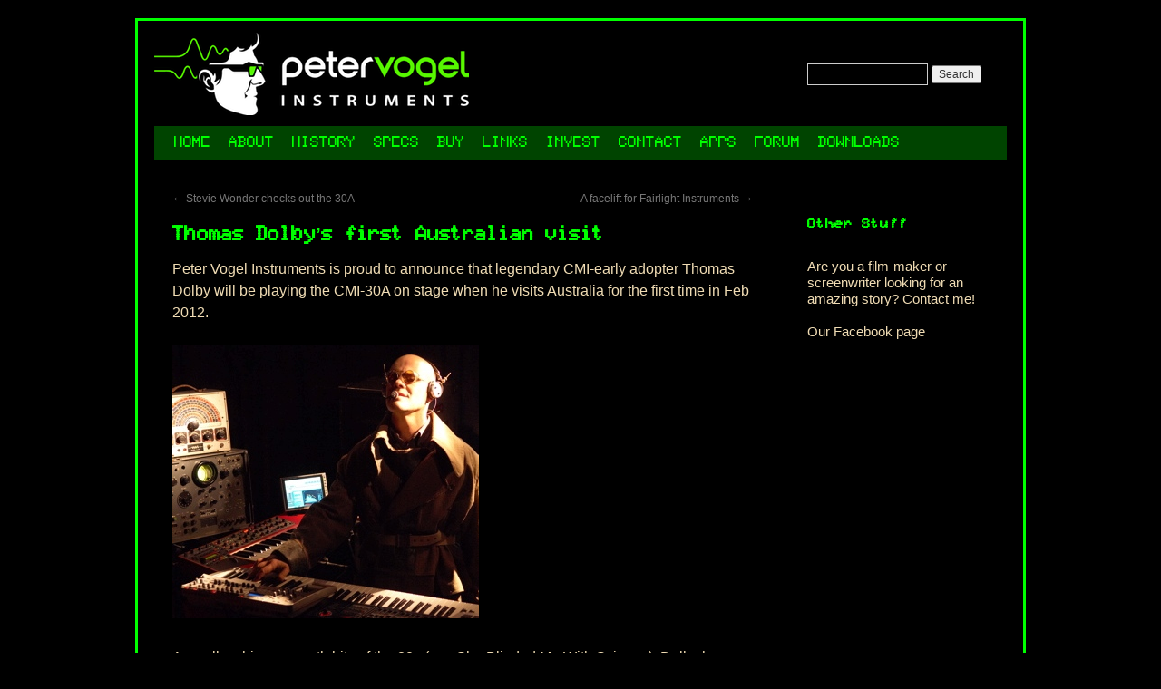

--- FILE ---
content_type: text/html; charset=UTF-8
request_url: https://petervogelinstruments.com.au/thomas-dolbys-first-australian-visit/
body_size: 129552
content:
<!DOCTYPE html>
<html lang="en-US"
	prefix="og: https://ogp.me/ns#" >
<head>
<meta charset="UTF-8" />

<link rel="profile" href="https://gmpg.org/xfn/11" />
<link rel="stylesheet" type="text/css" media="all" href="https://petervogelinstruments.com.au/wp-content/themes/fairlight-2010/style.css?ver=20190507" />
<link rel="pingback" href="https://petervogelinstruments.com.au/xmlrpc.php">

		<!-- All in One SEO 4.0.18 -->
		<title>Thomas Dolby’s first Australian visit | Peter Vogel Instruments</title>
		<link rel="canonical" href="https://petervogelinstruments.com.au/thomas-dolbys-first-australian-visit/" />
		<meta property="og:site_name" content="Peter Vogel Instruments |" />
		<meta property="og:type" content="article" />
		<meta property="og:title" content="Thomas Dolby’s first Australian visit | Peter Vogel Instruments" />
		<meta property="og:url" content="https://petervogelinstruments.com.au/thomas-dolbys-first-australian-visit/" />
		<meta property="article:published_time" content="2012-01-15T12:03:34Z" />
		<meta property="article:modified_time" content="2012-01-15T12:03:34Z" />
		<meta property="twitter:card" content="summary" />
		<meta property="twitter:domain" content="petervogelinstruments.com.au" />
		<meta property="twitter:title" content="Thomas Dolby’s first Australian visit | Peter Vogel Instruments" />
		<script type="application/ld+json" class="aioseo-schema">
			{"@context":"https:\/\/schema.org","@graph":[{"@type":"WebSite","@id":"https:\/\/petervogelinstruments.com.au\/#website","url":"https:\/\/petervogelinstruments.com.au\/","name":"Peter Vogel Instruments","publisher":{"@id":"https:\/\/petervogelinstruments.com.au\/#organization"}},{"@type":"Organization","@id":"https:\/\/petervogelinstruments.com.au\/#organization","name":"Peter Vogel Instruments","url":"https:\/\/petervogelinstruments.com.au\/"},{"@type":"BreadcrumbList","@id":"https:\/\/petervogelinstruments.com.au\/thomas-dolbys-first-australian-visit\/#breadcrumblist","itemListElement":[{"@type":"ListItem","@id":"https:\/\/petervogelinstruments.com.au\/#listItem","position":"1","item":{"@id":"https:\/\/petervogelinstruments.com.au\/#item","name":"Home","url":"https:\/\/petervogelinstruments.com.au\/"},"nextItem":"https:\/\/petervogelinstruments.com.au\/thomas-dolbys-first-australian-visit\/#listItem"},{"@type":"ListItem","@id":"https:\/\/petervogelinstruments.com.au\/thomas-dolbys-first-australian-visit\/#listItem","position":"2","item":{"@id":"https:\/\/petervogelinstruments.com.au\/thomas-dolbys-first-australian-visit\/#item","name":"Thomas Dolby's first Australian visit","url":"https:\/\/petervogelinstruments.com.au\/thomas-dolbys-first-australian-visit\/"},"previousItem":"https:\/\/petervogelinstruments.com.au\/#listItem"}]},{"@type":"Person","@id":"https:\/\/petervogelinstruments.com.au\/author\/peter-vogel\/#author","url":"https:\/\/petervogelinstruments.com.au\/author\/peter-vogel\/","name":"Peter Vogel","image":{"@type":"ImageObject","@id":"https:\/\/petervogelinstruments.com.au\/thomas-dolbys-first-australian-visit\/#authorImage","url":"https:\/\/secure.gravatar.com\/avatar\/a5c643bd65b9e5044f25019247bf73b5?s=96&d=mm&r=g","width":"96","height":"96","caption":"Peter Vogel"}},{"@type":"WebPage","@id":"https:\/\/petervogelinstruments.com.au\/thomas-dolbys-first-australian-visit\/#webpage","url":"https:\/\/petervogelinstruments.com.au\/thomas-dolbys-first-australian-visit\/","name":"Thomas Dolby\u2019s first Australian visit | Peter Vogel Instruments","inLanguage":"en-US","isPartOf":{"@id":"https:\/\/petervogelinstruments.com.au\/#website"},"breadcrumb":{"@id":"https:\/\/petervogelinstruments.com.au\/thomas-dolbys-first-australian-visit\/#breadcrumblist"},"author":"https:\/\/petervogelinstruments.com.au\/thomas-dolbys-first-australian-visit\/#author","creator":"https:\/\/petervogelinstruments.com.au\/thomas-dolbys-first-australian-visit\/#author","datePublished":"2012-01-15T12:03:34+00:00","dateModified":"2012-01-15T12:03:34+00:00"},{"@type":"Article","@id":"https:\/\/petervogelinstruments.com.au\/thomas-dolbys-first-australian-visit\/#article","name":"Thomas Dolby\u2019s first Australian visit | Peter Vogel Instruments","headline":"Thomas Dolby's first Australian visit","author":{"@id":"https:\/\/petervogelinstruments.com.au\/author\/peter-vogel\/#author"},"publisher":{"@id":"https:\/\/petervogelinstruments.com.au\/#organization"},"datePublished":"2012-01-15T12:03:34+00:00","dateModified":"2012-01-15T12:03:34+00:00","articleSection":"Home Page","mainEntityOfPage":{"@id":"https:\/\/petervogelinstruments.com.au\/thomas-dolbys-first-australian-visit\/#webpage"},"isPartOf":{"@id":"https:\/\/petervogelinstruments.com.au\/thomas-dolbys-first-australian-visit\/#webpage"},"image":{"@type":"ImageObject","@id":"https:\/\/petervogelinstruments.com.au\/#articleImage","url":"data:image\/jpeg;base64,\/9j\/4AAQSkZJRgABAQEBLAEsAAD\/[base64]\/\/\/\/+AAAABgAAAB4AAAAKAAACJgAAAAoAAAABAAAAAQAAIAAgACAAIAAgACAAIAAgACAAIAAgACAAIAAgACAAIAAgACAAIAAgACAAIAAgACAAIAAgACAAIAAgACAAIAAgACAAIAAgACAAAAD\/[base64]\/gAUXy4AEM8UAAPtzAAEEwsAA1yeAAAAAVhZWiAAAAAAAEwJVgBQAAAAVx\/[base64]\/[base64]\/AkHyRNJHwkqyTaJQklOCVoJZclxyX3JicmVyaHJrcm6CcYJ0kneierJ9woDSg\/KHEooijUKQYpOClrKZ0p0CoCKjUqaCqbKs8rAis2K2krnSvRLAUsOSxuLKIs1y0MLUEtdi2rLeEuFi5MLoIuty7uLyQvWi+RL8cv\/jA1MGwwpDDbMRIxSjGCMbox8jIqMmMymzLUMw0zRjN\/M7gz8TQrNGU0njTYNRM1TTWHNcI1\/TY3NnI2rjbpNyQ3YDecN9c4FDhQOIw4yDkFOUI5fzm8Ofk6Njp0OrI67zstO2s7qjvoPCc8ZTykPOM9Ij1hPaE94D4gPmA+oD7gPyE\/YT+iP+JAI0BkQKZA50EpQWpBrEHuQjBCckK1QvdDOkN9Q8BEA0RHRIpEzkUSRVVFmkXeRiJGZ0arRvBHNUd7R8BIBUhLSJFI10kdSWNJqUnwSjdKfUrESwxLU0uaS+JMKkxyTLpNAk1KTZNN3E4lTm5Ot08AT0lPk0\/dUCdQcVC7UQZRUFGbUeZSMVJ8UsdTE1NfU6pT9lRCVI9U21UoVXVVwlYPVlxWqVb3V0RXklfgWC9YfVjLWRpZaVm4WgdaVlqmWvVbRVuVW+VcNVyGXNZdJ114XcleGl5sXr1fD19hX7NgBWBXYKpg\/GFPYaJh9WJJYpxi8GNDY5dj62RAZJRk6WU9ZZJl52Y9ZpJm6Gc9Z5Nn6Wg\/aJZo7GlDaZpp8WpIap9q92tPa6dr\/2xXbK9tCG1gbbluEm5rbsRvHm94b9FwK3CGcOBxOnGVcfByS3KmcwFzXXO4dBR0cHTMdSh1hXXhdj52m3b4d1Z3s3gReG54zHkqeYl553pGeqV7BHtje8J8IXyBfOF9QX2hfgF+Yn7CfyN\/hH\/lgEeAqIEKgWuBzYIwgpKC9INXg7qEHYSAhOOFR4Wrhg6GcobXhzuHn4gEiGmIzokziZmJ\/opkisqLMIuWi\/yMY4zKjTGNmI3\/jmaOzo82j56QBpBukNaRP5GokhGSepLjk02TtpQglIqU9JVflcmWNJaflwqXdZfgmEyYuJkkmZCZ\/JpomtWbQpuvnByciZz3nWSd0p5Anq6fHZ+Ln\/qgaaDYoUehtqImopajBqN2o+akVqTHpTilqaYapoum\/adup+CoUqjEqTepqaocqo+rAqt1q+msXKzQrUStuK4trqGvFq+LsACwdbDqsWCx1rJLssKzOLOutCW0nLUTtYq2AbZ5tvC3aLfguFm40blKucK6O7q1uy67p7whvJu9Fb2Pvgq+hL7\/v3q\/9cBwwOzBZ8Hjwl\/C28NYw9TEUcTOxUvFyMZGxsPHQce\/yD3IvMk6ybnKOMq3yzbLtsw1zLXNNc21zjbOts83z7jQOdC60TzRvtI\/0sHTRNPG1EnUy9VO1dHWVdbY11zX4Nhk2OjZbNnx2nba+9uA3AXcit0Q3ZbeHN6i3ynfr+A24L3hROHM4lPi2+Nj4+vkc+T85YTmDeaW5x\/nqegy6LzpRunQ6lvq5etw6\/vshu0R7ZzuKO6070DvzPBY8OXxcvH\/8ozzGfOn9DT0wvVQ9d72bfb794r4Gfio+Tj5x\/pX+uf7d\/wH\/Jj9Kf26\/kv+3P9t\/\/\/\/4QnSaHR0cDovL25zLmFkb2JlLmNvbS94YXAvMS4wLwA8P3hwYWNrZXQgYmVnaW49J++7vycgaWQ9J1c1TTBNcENlaGlIenJlU3pOVGN6a2M5ZCc\/[base64]\/Pv\/bAEMAAQEBAQEBAQEBAQEBAQEBAgIBAQEBAwICAgIDAwQEAwMDAwQEBgUEBAUEAwMFBwUFBgYGBgYEBQcHBwYHBgYGBv\/bAEMBAQEBAQEBAwICAwYEAwQGBgYGBgYGBgYGBgYGBgYGBgYGBgYGBgYGBgYGBgYGBgYGBgYGBgYGBgYGBgYGBgYGBv\/AABEIAS0BUgMBIgACEQEDEQH\/xAAfAAABBQEBAQEBAQAAAAAAAAAAAQIDBAUGBwgJCgv\/[base64]\/T19vf4+fr\/xAAfAQADAQEBAQEBAQEBAAAAAAAAAQIDBAUGBwgJCgv\/[base64]\/T19vf4+fr\/2gAMAwEAAhEDEQA\/AP4JH2tG3OVxnIqCNtpcneWZ1BOKl5KhSw3sv3iuR+VQw8hg6lm8wknFdvNpc7U4Kd0ywmNoIOcj7xHWnuF3ZO1STgAP6enNICD7EdR6Ux\/lAJJyeuwdf8KzTcDdpcqJAABgDAHQCoi2AzcKu4EvnII\/zxTywGOvzHjAzSY2qNq8joinAzW90yG76WISNz4bEhHBVzyB+H4U1trzEbgATjrUzKrc7WLfd7j\/ACKqYKyZl+8F3KFHU++PxqeW6M+T2i1JAzFZUGVVE4yMGnGY4BQI8w4bYhPH+cU4bJcTbmUqvzBW6D3pjJIBv8yV8n7qgqaaVilTVNj\/ALQvDBW2bsF\/f6U+MtIDgqEziMqMcfjUCrhScCRQ2WDnB3f59aWB28vaAeDwcUXVrg2rXLDFDty2fn+Uoc8\/hShgThTk9OBkZpqkNyc8n5M8VJQm2JuLjYjYjDgyKueAc4x\/nBoV1wvysu8nhh0+tIDt3KTjMnybh64z\/[base64]\/NkY+tRr84TOdwVSWHANOYfKQxYrjLE8celP2jYnGNh+SGCjlccMTg\/lTigbKNtIPBywx+dMBJ2krj8elOBzzjp0yKXtJdilGL2GqoUKM8quPrSsMlG3YXJGCOppQNxACk8ZyVNAAx1PUYPXj\/JFQmlq0VsRHzCFCDbuY4wuc+hFTxpuIGRuCck8Zx\/KlWKaR0jjUvLKVWFEXczk9Bgd89q\/Sz9lb\/gnd4m+Nt9pd5478Rt4G0fUXDW+m6fbLPqVwjfxEt8kQ+oY+1eNnnEuT8N4X22Mq8kfvb9Ert\/1c97hvhXPOKsb9XwNJzf3Jer2S+Z+aaoxyQudpGQatGEDaUUxhlbcCM\/8A6q\/tY+Bf\/BEP9hm70rTbfxL4Y8XeMdR8tfterap47u4WJ9kgZFHT+FRXqfxJ\/wCDZn9lf4kaPdXHwV8e\/E34SeJShbThf3q+INLEh5G+CULNtz\/dlBHavxb\/AImV8Oo45UJqrBXtzOCa9fdk5fgfseO+jrxrluBVerUpbfDzSv6XcVH8T+FyWHmMqBkSZYgdu\/8AKkVChYRgMXYYjXAIr9Zv24f+CP8A+2P+whdz6n8TPAb+K\/hgZjHpXxc8BRPeaNIeiJcAqJLWRgBhJVA67Wavy7uNLmhRldSoCEPIUwQBjr78iv2XJ+Icoz\/ALEYOtGpTezT\/AD7Pydmfj+Z8O5llGI5MRTcX+Hqmrpr0Zz7Q+WjiNVyR3PX86oRBfOyQoUZzk5GPr3raaBkBypPzNglSOev9ay4wyzxpId67cEIP4eRXtwnzU2eHOCjPUmEa5UkZO0Yctgkj2\/Cq06hFQKAFLHocj25q90Ytuz8nKgZx1\/X\/AOtVC6wVX5n3nBCOMgfh+FOLanch6IbFGzFWGCAwyM80MqnOPk2j5EC5yMZ61bh2qAhTY+Oc\/wAR9j3qpIB8zKoYBsFgeBxVqTbsS9JBsi7zYPceWaKXYDz+4Gexk\/8Ar0Vd\/P8AIalpsVR94BsbgvO1Tj86gjdQ7hyu8ucYBq3tYnaSXbuRyT+VVED+Yc+YFDttULx+dJaQuZSpxlK7LJ6\/h1oz6Z+lKid8thep+8PxzUjIAFJdgp5QqAcj0NQ222zSKsrERVSXUP1BKeZyaM85OAO2aeVyCVOFOdpJGf8APFAUkM3GFxnJrXlXQi0WiNwrDa+MMcYJxk1TmChS25mYALu\/Q\/yP51dJ2jcQQM44GaZKu5GAUMT2NUn7tyZNxehHAwCAEKpzgDGCfc1I5RAWJ2FzywGTVdU+XfhCeo+XIJ\/zn9Ks54IbghfmOOKnmtG5MW3oyjuJEmfmbf2PFWEDNtdn43cq44\/CmyJ0kjLHLdFWnyE7AgcH93lvkHQf5H60o7XMY0pOdiRXG0HGOQAo7AnAo+VWUj5Ze3OCfxFKqlQfu5IGfk7ClZQfLfGSM7Ofbv6VUZcxvKKkiCSNcbmkfk4G9uAfWpMNn\/WEALjkDr60\/C5JPV+Dk9f880wLtzswOe6n\/Pp+VZ1VqXHTQdJt2NvBK45A61ActHvAO9O4HX8amYNwQTk5GMcVDIoXDSNuPRxnGR7VSk5GFVN\/16EihfkADfMM8dB9acA2QfMOCejp\/hSAFlC5ZR5a4ZeDTwuDgfxtzn\/PFO3bQ0pK0Rq4ZVI3fdIViOcev6VIqgcY2bRjkc8dqad3y7SFYMCwIyCPSnY5Y92OWJPU1ZXJdWIyCvQLy3y4X+dNkH8ZIUnh3HYfSpXVhznAXqAM5\/yM\/nTXCk53ttHYHGfy5qOWKHokMHyqMBlAZQR1qQFT8wXLY64\/TNCqBtGT8uA2Dk0oU7eOMdTn3qU1B6hZzjboIAFG0fkTSnaynOCrD17Uh+XGW5IHUfzpx4znHHXmqUm7lRQgJOOcAkYB65rrPFXhebwpqGn2F1d2182p+HtN1KK4tCdghvbWO4jjyedyiVVbsGU46VymDweNu7BJPQ17NruiX\/iCz8B6vqtylta2vh0aVdyzJ+9iawk27AmPn2wTWp+UnIPrXBXqulKLb93W\/rZWO3B4T6zGSSvLT+vyPV\/2Xvh3pN74v0LxH4ntGu7Jrj\/QLVsAMwHykk8c8kf7or+jb4DaM\/8AwkFtFpNrPDDZ6XuSVhj5gSEUt03ZxX4D\/DTxn4Y0LV9B0zT9afT7u81qKCwNyI0g+zt8sZfnMTM2B8xwq4JyQa\/a\/wCCP7Tg8J2ej23jy28N2XgLQtQ0688ZeKmvJBN5LSsIo4USLdKWIA2gAnGOBX8u+LLzTHY5S5G000l+i7n9neDmEyfKsN7GMkpaOTW9\/Psmf0AfsqeGfHkGl\/2tfWly1vf3kjQzSxY\/dHJUkemMGv3P\/Z\/0xfsmnwT6dHczXbIAJF+Yc1+AH7L3\/BTr9n3V\/BcVj4X+IPw00DUra4YWXhj4jxXI1G\/tCx8mTKMFiLKMhF8xlGM8\/LX9Gn7JmqaJ8S\/A\/gn4xeF7\/SdW8I+I\/NWKXSZvNSzvI5jFNE4wDjzEIDYGRtLBciv5RyXDYjPOMJUPYTVSk0pp05pJXSuuaKUlrq4tpdz73xszetguFOaSSpSdoSUr80uW6WmzdrrX8T7L8S\/B74d+OvCl\/wCEvFvhLRde0LW9Pa31nSdY05Lq3uYXGHjljcFXUgkYYEV\/B1\/wXe\/4N9vB\/wAANM1H9qT9mOyudH+DF9f+X8QdAtUeYeDbu4kxBdMPvS6VJIyxucmS1Z1OZIjtj\/0E48iNVORj2rkfiL4E8KfFDwH4x+HPjjSLbXvBvjjwzfaV4o0S9j3R3en3UDRTxMO4ZHYf5Ff6IUeEMpwuEjWwMVQxEYrWPuptfzxWju\/K5\/AmS8WY3AYvkxLdXDyfvRlrpfeL3jJdGvR3V0f4aPjfwF4g8EeIdT8L+JNPk03WtIm2XVrPtIcEBo5InHEkbqVdJFJV1YMCQQa8wa1Mczthg4PI3d89ff6V\/T9+1F\/wTR1G58EftXeG\/FXiDTtL8W\/sR6Hr+p+AvHF7aMW17Q7KVZY9FvyP9S8tkz3FrKcoZ0liTPnlYv5m7m2WO6mA+Qqespx8ueDzXq8JcR0uIstVZNOSbjKz6r8dtdUfXcb8I1eHMeo29yfvR72\/r7zD2tycYAGSTxVC5VuOSqYA+8enrXs3xM+Dvj34Sp4Eb4g6KmgT\/EnwBaeKPC1jJq0Ety+jXMsqW81xFG7PbO\/2d3WKYJJ5Zjk2+XJGT5HdRFAh8xRkYHdTX1+HqUq0VKLvF7NanwGMwlfB1XTqRakt09\/LTR+Yilwh2lUcdC0mcH3NR7CzBzLwwyiqduTVtYiIkfdu67ssOD\/WosSAtuCqCP3fB6epqtkc5Ue2dmYgoAWJAzRUv2dP7i\/99Giq5vP+vvJ5vIgePAjLbgNoDnI4+lVhknGMdME8V9PeFf2Y\/iBrXh8eMPFV1ofwt8Exn5\/Efj6\/+yhsD5Vjtgvmuzc4BAzWh\/wrr9lXTIimq\/HnxtrmqJEpDeE\/hkUtt5boGnkBKgc5z7V4c+JssU+SEpVGtHyQnO3k3FNJ+rT8j6GnwtnM6cZziqcXt7ScKd\/RTkm\/usfLaRFVLhsE4KJu649aJIyqgLwAWDtjtnj68V9Tf8M8aB4ytp7v4J\/Fbw548v4V3f8ACD+JYf8AhHtflXstvFLIYrhhxwkm49s188+IvD+ueFtUvdB8SaTqGg61YStHfaVq9q9vcRHGcMrAHA7HHIrtwebYPGyapy95bppxkvWMkmvW33nDjcozDLqalVj7r+0mpRfpKLafpe5zDAlssQSSeV7gdwPSmcc89BwK6A6NqQsTqBsr\/wDs1ZfLOoLaN5AZhwhkxjJweM\/yrP8AsTRh9wJJQ7Q6Y5r0VVg1Y8905RexSkUgZIK7j8oxjj61CSTnjj0K9a0mtuxBAw2R5oIT\/HtWeyOgKgqSnCnfnJx\/+qmptmU6dlqVdxdJFJztI4bnncfT8KeiKiHKHBjG4h87uOcc1I0bB03kMGwNzjH0I9M0Qj5ipGGUAAKMjNbNtGb7DUVYlO1mAbqScY\/Omt88IVixY8D5SMt\/hUjpn5CCvfKj\/PtSvgFCWAw3GR1J4\/xqYSckCXLYcp3KGAOD69qXsW5IHUgZqNS3zDAOcYf\/[base64]\/WgoeeMADnJFClLuVGLSEIx1IH45\/CmkDB4Bx0GKekLzTRKHEQmk2+dMdqKDxk47DrXbReDImMe7xJ4Znid8OLXWUU7e+PM21FWtTVr7m9HDzrfCjhc9GwQQcYPr6fpTiHIUFn+9uI9a9rt\/g74212CC68L+Bte1TTbiwWSG50tTemWI5xL5cRJAbup6Y96xLn4feKdNhka78IeJLc28h81rjQbhAjA7TuJTjB4+tc\/9oYaTtzK\/a50f2Xi4q7i7d7M84gtJZpFV8orMAXfggfjWxFpUKgrNI0rIWLeXKoX+db0mlXds6i4srqBmYb47mJo2HTPBH1qvBErfICN69y4P5en40pV0\/hLhhOTRoyv7NjlYMALbkEru5A68H8R+VfRHhjT9B1P4K+MVuLi\/i8ReDPEdhfaLpttk2moadP+6v2kYyZieNorJB5a4cO245VcePafJJZXVpepBb3htblZRaX0Pmwy4YEK691J4IHWu28EapJfT397PDGVtF8mdCAsBhlbd5RTHIyrEg8cjAzyfKzSTqYO6bVmndeq09GtH+B9RwvQUc0SSTvdWe22\/qu33jvDXgrxP8TPHnhLwP8ADzTLzxN448ZatBZ6JoljDh5r6VwsUKM5xj7o3khQB8xABNf1tP8A8Ef\/AInL8BfFmv8Ax+07SPCfiTxpBeeL9G1XSdW\/tDRbfVIpHnvNJd4gNqpDNckLHuGFZk37cD+Wb4beK2+HPj2w8VeH5LqbVtF12CTR7nSmMdxEpPztFjkuBxj6kV\/bd+wp\/wAFOfHnxpv\/AIZfswfGb4HeI\/iP+yxq9rpdlD8WPC1zeJrHh7Xo7bCzXbRICgLMwwxZcBd2QSK\/nbxixfESVGGEmqVKKcuftJNPW7Xu23snLsmf1R4WZTTlh6+JjBVq11z0+rp2d3TV7OpfW0mk1omm0fys+KvDnhT4beO9Y0i+e\/1yy07WopNIl8OgpHJYeYcmOSQgkjA2kgBsg8Gv7Qv+CY3xt8c\/Av8AZCv\/AB94a8P\/ABo8UfDr4geIY4\/hZ8HNYtllvbu3a3dby8tYo4y0SzThgHbKsINy7gQW8+\/Zv\/4Jl\/seaz+058bPAvi74lXT+MvAPj6ddC8I6NotgNOvtNl2yJPbyXdvI9vNmQJKtuIwHU7Tgg1\/WH8Evg54Q+GPhXStH8PeHNJ0y0sLWNLa7toiZ5VVAo8yRsuSFAHJPHHQCvyjL1nPHmbUsFgJSjVhpOpzO1tL+7HZNq6bdvXQ9HxW4x4W4NypYWvReIVXlmqbhKmuRrmi1Oa818MXbVXTTNz4T\/E2D4geDvDmsz+EfHHgm71XSllXRfGvh+a2uYQPlKu7AruyM43biCDjrXe6r4l8PeHoJJ\/EOvaPolrHE0hudW1KO2jEYIUsWdhwC6DPqw9RXQhY44wqIqqq8Kg4Ar+ZGb9rvUfil\/wUh+M3g\/wG3hbxPqh+L1r4D8KRfEiOa40zTNG0CxabVha2Kkb3k1bDGQkcW6EE\/KK\/pzO8dm\/B+T4ZV6sa9TbbkcrLXbR627H8gcM8L4XjjNcVKgvYUYJzs3zWvKyjzO3Rt3d3aL3PgD\/gpD4u8F\/Af\/grB8U3+KV1r\/h79nO9\/Z98KXPxjlh8E6nqfh7xRFcG4iv9E1A2sTRrHd20oXzZ9qRYZwwdFr8etS\/4Jgfsdfsr+BP2hv23vjV8QPC3jT4feH\/Ht9e\/sR\/D7R\/HMWq+G9aeexu9R8LaX4rsljku5o7kW0ULhJ1XKRqzukzlP9B\/47fDHwn+1l8K\/iz4N8A+Lte8LfEzwm11otj420uO8soLTX7eFJUguI3Cw39kxkjSaEiSJkaROGGV\/wAuv\/gqF4j+Mfh74+a18JvHmu3+neA\/DFnpup+Afg3o7rbeGvCwe1W3NpZaaB5UflvbzRbsEsBvJLO+fGrcO5pleeww2Fn7LCYhc87b+6kuWLtdN3XNeTutrdf1\/L+KsqzzhNSxVJyxeFUIe8trq6k03rFpNqy33VtT8jPij8QPHfxg8feLvip8Sdd1TxV458c6rLqHifXb8KZbieQ8bQMLHEihY0RQqRxqqqAqgV5VcKrbC+QWkO5N2QT6H0ruvEExa6QW0bQFjghCFH0+XFcbd2qRyRYkJLImdiE7c\/w\/\/Xr9vwTjToRjFWSVkl0X9dj8DzPnq4iUpSbbd7sjiCSqqbSJi3IEgOBSzK3mjjO9jklxwP8AP8qtiNVVX8sbsgIVXlfp6ZqOaNgzFXMnZSTjgdT9K7GrnE4xjHUpHgkfNweyE\/0opwZgMZ6etFF1\/VjP3D+mLxd\/wRs\/be\/aC1e01fxN8Lfjzf2VupXRtA0b4U3mm6ZZx9T5ay5yx6l2YtjjgAAdR4f\/AODbX9qS\/wDLlufgx4osAuCD4v8AGmnaYAM91kvI2\/Sv9Er4r+M\/2f8A4Vanp\/h690nTPEPjjWpTFovh+9vZ7+eaQAjAV3YnJGOygnaWUmvz78d\/FPxf4n1efws1l4V+DXiG\/wBOk1DS\/B3hfwNHrmty6dHbvIqvEkAgjmkK4jEjhmJwfWv5Sx\/GufZJP+z8HJVKkN4UldQ\/xS5YxT9Xc\/oLKOG58XWzDFU40KE9fa17rm1teEVKU5pW+xBpH8dfhj\/g3w8dy+Lda8IXXiX9nTw\/4s8LR2M2uaJrvxpspbyyW5Vmt8iGWXkrFI2FywAzgDFfcPw\/\/wCDen4wnUTr\/iL42fDDxtI+nG0EOseFdZ8Ym1twwISKVdMGNmAo\/eHAJHav3MuNbcW2m34vPib4d0vXjNYapaW3xH0Pw6NF1OL\/AI9ba3tUY7Z7hUycOCgkOQa6zRfiD8Q7Vhqum+MPinod1Y3GkRapEfsHiyystSE5t7nThPZsDHIIys00zoCqksBkc\/NY\/ivj3F6VaXMtrKcJS100Slf5LyPsMNwxwxhYr6vj4Ql506ihfTS\/s23q3q1pbqfi5pf\/AAbg3+oQfY9f+MHje7sP7QublLDw\/wDAe7SFZ5nLu0Yvb2BVG48DaMAdOtd9pf8AwbR\/Cwsker+IPjVqsTHLMdN8O6YmPQrJc3DCv3t8K\/tp3vg6y0+\/+J02j+IPB90tiq+MfDU819FGss80SSyII\/Pij2xIfOuRtcg7OOa\/QHw94h8L+OdHt9f8MX8OoadPEGjng6gMMgkdwQcgjKsOhNLAcT5rjU6VPFzhUjrKDjGMl6rlb+dz5PiTLc74dUa+LwkJ0J3UKsW505NbpSTSutLxaTV9j+RLT\/8Ag2q\/Zr83XE8bfDG\/uUj12WLwzPd\/GqMvdacqoUmuVtNIj8mUyNKDGjuFCqd5J4\/j1\/4K1\/sxfDT9lL9qk\/D\/AOEfhvUvCXgXWfhppOr2Xh\/Uddl1N7W7aS4tbxUuZfnZTPYuwz0LcAcAf652s2ZaWcTRAxBFKSCTknJ3cdsYH1zX+al\/wcu\/DG\/8HftS\/DHxDfawdcHiHTfG9naONJhsXtba28S3Nxb2eIxh\/Li1WPEh+ZwwLV9t4bZ\/nMuNIUa+InKFRSXLKTaulfbboz5nP6GXY7hSrUjRhGpBxfNGKTs3Z679V1P5m2RgACMZRdoVQPxFRw7QzLGRt4IweQT\/APqq1NGEyobnbyDx+RqrEF3yglvkdcjI54r+pHLmjofi7aixzEAtklUAyCXppK8Lv3LjBIOSD2J\/KnOgKucsuFyWHOKQpkKvJJH3tnH40oqUDOUkk9BEZfvfMWfbuABxnFSnA5IzjoM98U0KfmzgZPylR0qUqgJyd2CdhAzyO\/61ouYqnJuI1gec53DqM45ppwRt3MpJySMcCnAdSB7kgUYJXJBA6Ej1rGUeVmnKGTgAk4HqaqygZc5Yt5WP3Y6c9\/T\/[base64]\/8AX9q1rfXdbtT\/AKLqWoQOhHmPb6i8ecHIzj0xke9YQLxlhnAJBGD+VHmyMOXPHDe4\/rWcqcJJpoqFSdN6M7aLx\/4zRgo8S+JQwfCrJr0zDHspPH41Mvj\/AMUPta41O9uBn7tyY5ic9PvqTXDrM52gSAoPunHGKdFLgtlE5BI46EDisVhaCWkV9x0\/XMUn8b+89J0vxtNdahYwap9iNvc3CR3l1\/YVuHWNjh5AwUHIBJ69a9Hi8Pf2HJ4n066TUI459VtPsst1ZNDLLA0RO8Rkg84bvxXz1C6hwJEjYeUcl+SD75717Tpt7r\/jLwnePrGv61rMeh3MFrp1tf6i0wRGjIRVZstsUAYXO0dhzXkZpQjCldO0dL\/erH1vC2PrvGqNuaWrWtumqP3N\/wCCZ\/7J\/wCzz4z+F3iL42ePLxPF2v8Awun0HV\/iB4Nut8UU+gajrltpPk6bqVvdhoNVhN\/BcRQT28iXJilUbQu6v62f2D\/2w\/2f\/wBgDx148\/Yo+IXg\/VPBfhzwr8UNRs9K+MUVzJc2WqSvNlbi5SRAQSrxhvKaQIQVPSv4af8Agnr8Ffjn8Qvjl4G0n4HzWYu9F8S6dqCWfivWFh0B9UtyWguLmGR9knlufMSPY4yD8pwa\/wBUb9kT4VfF+X4D6N4O\/a\/074b\/ABK8RS2itqs0Omw6lY3jNlmaVJYgpJJ\/u\/1r+ZuM8DLOuM6WEo1OervfWSh2U4LaL1V9\/nqf0Zhc54c4e8P6jz7C+2w1Z8vs4VvY1b6P2lKXJNTcHdyjJcr5lfRI\/N39t79nzw\/47\/aE8C\/tTfsneKfCWu\/Enwtb6JefFfwN4b1ON5db0G9uRBbajDsYI7KCyvuI3IqnOV+b97\/Cvnx+HtJhuYpYZv7OhMgl4ZWKjII7EGvBdB\/ZC+APgP4iWXxO+Hfww8LeAPFCaJJpl9P4M05dOt7qwZ0fyp7eLEb7GiUqSuVycV9OhUKpjbwvy7RwK+h4D4JzbKeJsXiqyjTm0o2irRknq2v+Dr1PwvxF4+wXEuQ5fl2GnOrRwqkoyqpKok+X3HyyknGLTcXfZ2toR3TtDaTEN85iYR7j3Ir\/ADrv2S\/jRpnhT\/grX8YdI8c391d+JPDnx2+IJ+Heo6JIym+12PWHle3fOdy3EAlRR8pIAB5Nf6Cvxb8c6V8Nvhx438f60+zSfBPhS\/1PUTvAPk20DyuAT3IQ496\/y\/f2lfgT4\/8AgLFpn7VvxI0Xxv8ADDXfjf8AEzW9a8E+HNdsJbHWdTvILlZ57tEZ47m0WGe5jxcjarbwEZicDfxB9rmOe08DSb5owtC2qUm46v7rPy6n3ngBhKcMtx+KryhGinC\/M7c1o1HKMe75XdJa31P9PW8+JiSaL8Ptc8MeGtV8YeG\/HFyv9peINMvLe2tdE05rSWdr69M8iYjDRJEVQM4eVflwGI\/yNP8Agq98evDv7Q\/7c37RHxG8H3EN\/wCCpPHF1p3hLUrZsx3VhZuYhcRkdUlkWWVT2WRa+p\/2gf8Agoj+2lB+zp8GPA1h+1D8a9P8E\/Gf4ba3ffETwgnjN1hvJYfEmp2akuirKI5ILSEOu4h2WRn3buPxD1q4S5aWRJE2q5UtHz0PTI7jvnvX6nhvr2OlRqYmKjKKaai7pPRPWy0000Pi8TlGC4XjWoYepzKbi7tWdtXG+rV7Ss7Jbdbs881Np0vIJY0EjQ5IckHLLnGR+I\/KuQuAsDJG7hssAWx\/PH9K7aaJSsiIAG65PPXr\/KuP1QEbFOwnepBUgnrX2GGTUbWPz\/HrVsl+dlVdsgPl7lzIec9P5VDOGCxEY3EMAoQe3b86mQbgpQRhYnUM6DHygD\/E0+REWIEsMqPkw2D74x68V0J+8cb96mZZdSSfKQZPTJ\/xop7W8gZgqkqGO0lhnFFbKWm\/4nMf6xmrJ4c8V3HiKCHUgPHPimFNOHxA8Pam+m3fjC4so2MukaTG8DPa25UxxtcqIwWIDAhgh7Hw98L\/APiQ\/D3UvF+sab4UHh7T2tbbTfCfxCk0\/[base64]\/zykm03prdn9P5lmGMxWNhPEP2uIktI+9aEbaJRtFpLTljGySW1rI8fi8MfDnRtO8SDwp8HtQ14aF4lRp9N8LfAKG6t7m6EUyT3MN1fzp9ojSdNxkYqRvjUZU1jeLNC+Guj694e099EsPC+rXd9qv8AwjiN4Uu\/COoz61PbRwCW1u4XeyS4lZwvnTLktnaAVFfRFv4R8OJJd6t4j8OeHNKuvE97cT6hB8SvGF\/qOpSS3caLexG2gbyYFE1lFmNEVVVE+UN1sw6L4fvdLlg8K+X4aae5jWTUdIkm1bQoZGKuFvdLuyWhVsBxt2YOzn5grfO4vCZZGCfsa8IP7fPUX4Sjy2fnFJ97F0Mfj6dWz9nOyty2p\/8ApUXdtd4tyv5nwl4z+GGo+E9T1jxLplzdW+uL4c\/srUvGw8Opf+JdNthFahYru2kVk1a1ch\/Nv3IbqqKoxnqfhX8ddR+D3xDbRdPeIRabBDcfEnwoBqEuTdfu7e902IIxmtHlZI3ADCB2UcbVB9U8U6xp3gD7V8MvCWo6J4M1HSLa3t7fRoIk1H+wru7kkNpfqCrPPY3UjNGwZQsO7JKjZu+K\/EXhnTfBEgaHwt4f0W9sNB1a80XwHotvp0t7aEOH8V6DFNLqAdpLmOUXcbMqJaQheQ0hzx14VK8oUK1Rudr0alktn8Mt\/nG6Vnddb\/XZJiMLHBTm4qWEqNRrUnJ3s18aWl7auEtXFr3tGub+gmC\/0nxVotpremSSS2WoQnySyFWVgxWRGB\/iDKw98Z7iv4JP+DsTwIun638EfGIjybX4q+JbGR9mcR32jaRcgZH+3bzn659K\/rf\/AGS\/iloXgbwL420L4geMdE0rwl8P9Kk1G58QatqtvFZ2WmQojLdTPGqxRRNbPFjazIBCSJHJY1\/Oh\/wdi+E7fVf2ffC\/jHT3iuLPS\/i54M1C2urdtySQ32mazbGRT6N9ltuRweK+o4Ax8a3FWBxDVpOTi12bTj+bPzLiLIquQTzDLubmpqDcZdJRTjKLXrHc\/gWmTBUBQcpiJFJ69zVKNAN4yACF2L2\/A\/41qOGJU5ARfvHeQazyrEuChBI4Cjpz2r+06bk3c\/[base64]\/wAmo95AXJjUHnKtnj0px6KXAOGycHAFNtNnPzSSEDMNwcAAN8pX09TURHMis0jGQfLHn+tOIIDkDG4kOX4AHtTdykbCqlR95Q+SPfNSmkHtJbjF3KquchmOJBJxn\/IrTmDfuSVI3Q5UkYBHPI\/Ksza0aE4kJfaTxnbzWjcSyOIwSSIlPDMOvJx9MmolJ8yNqck7vqQPk4x1yOnH8qXBwAMjnikZjlQcHLcZPtT8EgnBwO9LmjzXNLSY3gdAFHYAYxThjd0yCeAWx+tNIAcsQGxnapOQP8fxzT+SSCvLDjAxj3\/KiTVrFLVF68nW7vJ57a0WzhuJWMdishKQqeQm7qQB+eO9e3fAqa0vdcvfC2pTJbReILfdY3MvyxpdRE7FJPHzhiPqAO9eDjzG2lnJHVdzEjj6V04E1npdsJp2DSsZbe32\/dBA+dun3se\/TNefj8PDF4V031\/M9fJcbVwGPjWhry7n6j\/AzxN8T\/gJ8Q9K8X+Fbq80y\/0O\/S4sr6JTtZuMgg5BU9x0wTiv9Dr\/AIJcf8FpPgp8dfhX4b8H\/Grxl4f8A\/FfSIBbanb+INSS1juCoOySN3b5gQv1BBz1Gf8ANF+CXxFv5NO03Tdc1K81ONnZm+3T+YVjzgBCTnGAOtfZ+jx2pkspop5zazlPlgl+UEdfzwP1r+XuKXmPD\/ESxVGXs68NFNL4l1Ul1X4roz+scFlmUcc8LxwuKpuVKVpR1SlCXeMrP5p6PTQ\/1XLr9tH9l2VpbW0+O3w0vLuGON5obLxfbylUcnbnDkcgH06GvH\/Gn\/BSP9lDwJpputQ+LPh7Ubq4m2abpei3gu7m6JcKPLjjySMnsOgr+WH9jD\/gkL8b\/iHo3gXxx4mh0zwL8NvF2n2t+t54c1WK81m6s5sMMPhlt2ZWJ+bcRkggV+5Xhv8AYh\/Z7\/Zw1bQ38GfDOyi8ST7GufFviq7bV9XuGB5JuZtxTnbwgQcdODX49xX4v8W1cW6yq7K14waWum7bV\/kzzqfhF4RZZiY4etiKtas7twhOnpy7qTUdPNWuj9MtG8V6B+0h4Yi0e58My33gPxZYpJrWn+IbJo\/tFiwBCyRtggNheG59Riv4cv8Ag4Ttfjf+1F\/wUd8QeFvAHgbxf4w8G\/CXw3oPgrwdNoWntcWEd7MFuL1pZEytuPtd8Y3kl2qohXcQq1\/dN8BJA+kamfKhXy5Cm+FcA4HA6cdh6elfxfvr\/i34C\/tyeDviqPCa3fhL9tn9onxzp+ufF3xbrb6pqV9NZa2YdY0Mae9pbxWVsGlSJl2zyTRgJ54QSIf0fhXiPMMo4HhmtZ+1rVZSlLm35aa2jbRfFpfuz5zgrhPAZzxVjcLRfsqNFKMI3veVR33fVqnZtK9ltZH8mP7WniC01j4gaP4E8E63F4j+H\/wc+H+n+FfC2u6HEzw6p9ieaXVNThH\/ADwuNRuNTuI3wD5LxE4Oa+UfLVbW5Fu6SRJLKIizZITPUevU8da\/sg\/4Ln\/8EevFH7HGl+MP2pP2O7G40b9lH4zz24+Nfw78O6Ujy+Dr+cbFWGTZ5kOi3LSsPLVgkMzBDhHjC\/yEalpK6cstrHHJsRjwfc8\/lk1\/QfD+bwx+DjUSspJNX31S+X3XufJ8Q1sNmcPbUWnF9ltbTld76rZpaebVmeaXCBNwEYDLjb83IPtxyOv51yOqKY5EyjAkcAnOBnFdpqcYikk8w\/6tvl3Hp9f1rjtTVt6EbUyykEDaQev5V9zhZM\/L8ffl1HWgC53AYL43qi9PpVkA7cJ6EA4z0qG3G1D94mQnayPtU59u1aBRHQBUdSc5Xbux+frxW9SalPQ5YRSgjL+xoeSqZ74cgUVri3yMiCcg9CCKKfMvP8f8iPZI\/wBiuC51GxjcaJ4dmsrfSvFGow+HdSs71NLZY9MswmmRXuQJLyJpJR1IA25JwBWz4Tl1+Tw9Bd6jp9jdXuuJFJqEFncmOKcK6W9pbhgxZYQ4t42wxZlVWzuUGvvLWfhX8ML\/AMq88S+FdC1Qw297Ak3iaQ3WyC7AF1EGmYgI6qoK\/dIGMVVstc+CHhK507w5pes\/Cjw1f3q29tpOi2mp2FpNJtAWCOKJWDNgABVAPQAV+IYXgetgY4eOKxMbwbckrrmbbel+7a\/rf72rxpQxsajoYaTurJ72St1TeyW9reR+Tvi\/\/gqb+yD+zp8XNb\/Z90bW9H8YeOtD8cRab8YPG2m+Hlg0\/RL14E8yKR4+L65jcRRyRxNGsO5IyVMeyvetD\/aE+Df7Q3jDxl4W+D+uNr3ju08LDXtBh0+1htftdgojWW1K43lmm25V9\/EpOQoKH+C\/9u39i79qL4BftzfHj4Q2Gm+IfjWnxH+LOq6r4F8ZeBzLqhu7vU5Zrq2huCBFFBfN50KXAKjDoAjEY3f0wf8ABGTwL8A\/2ZviZqVt8WP2h9Y+Jn7V3xD0BtIGnWvgG703QvDIiUXN5Yfabrc9xeO0OGmISNhFtTcW3NwZrKjjZqjXqRhG700VktLc3ro736bI9aWURwODeIw1Kc6vKmpJN3vZptdE1tbRro2fpt8Qv2cPjp4n1bRr\/wANeBtFtoib7T9YXxDrMC3Fx4fu9NaU2Mt2371Gj1P7MUkhXJEAMi4yT4j8Qf8Agnf8cPiFeWuryfETR\/AF3qfjDRdZ8U6d4T1qWSO5ZNLeyvoGlxmaK4LRFwyYPlBhliMbZ\/4LIeB\/HGq+KtH+C\/7PPxs+JMXhYXiajr9\/reneH9PEsG\/bE1wzMI5ZTFtSNsMd3QDOPm7Tf+Czdzrtv+07p3iX9lrXfh\/8RPgT8HrjxP4a8NeNPH9zc\/bmhkjiZLseWm1Ntwkgki3B1UgY4I\/NMZlGQUFBYeTl7KTknJ\/DfRL4Nmnb7tep9VlmZ+I7dWjGjCPtoqnJJRk3ZqV2nUupXim3o0k+l0fTX7PX7Dmsfs9+K\/Dvifxj8XYviV4o13RbbQfG9zq+nTSS63EkE6r5yysQ2zaoBIZigIbIII\/If\/g6E+H+sa5+xh4+8QpqFodF0Dw14YvToX9jBpDd2niOCEXC3W75VWDVpkMezB8zdn5QKhtf+Cwn7SPibR9P8Vanr37KvwI1LX9H0\/UtF0u78Iz3OryWVxPJHIC080jLI8cbyRnBUoHZ9qjn49\/aE\/az+MH7ev8AwSx\/buX45tpl944+EFx4q0ixurDRbexeXTIrfTNZsGmjt2aFmK2EzLJHlWTaQW+9UZRga2XZ7SrxgopVoSe1ruavaztv2sj0sxr57nnv46sqjjRdNaNS5Ywain7q20Su22vI\/hKuYySXRsgLgjpkVTLlpN2ApQkgN+f9asyyMyyMqAY43n72KoB\/LmTBJfOFVTkE+\/8AnvX9p0pNo\/mWd1LYkkG0kkBQRnbnoKruQB5fyhcKFyff\/wDVViVlBZvmZQgPXnpVZ8CLmMHaufu8Z+la7oymlJ2LABJUD+L7vvQB0PynJIwTUKAgnarfNwM9emefxqQtsPTJB7AEVKndlJ8sNRcd+cA9aaWIywVCAMkHgY\/Cmlj8zJiQAABVPfvSKX+ckAH+HPTFHL79xe0Vrjs9Thl2nBG3OaBgL8wyyr852005YkFWVu5jOM0oYMAGGAy9TwPpTVjB1HLcheMF1IxwcMhPOOnH4VOoIRQckjg8VCkhxkZVQcCMj+tShsICDuIXucf560K1xKfu2Ips7MiMHBxgg+vFSRoqkEDGT0K4\/L0qHeGG4riTcpwW47VISsi5YOBjkA9DSurC3gCIP3g2bOMcPn61cuowsiKHjlV1XzGjOVBK5IyPes\/[base64]\/jxVfU2nknaa4WVGbcVyhXgLwBngiv1E\/YS\/wCCf37Uv7W1zfp+zt8DfGfxQTTpo7a91vStOjh0yydskm41CcpBEzHJALhto6YrrP8Agon\/AME\/f2rv2GNE8O2X7UHwa1L4fx+OpyvgvxAupWmqaffvC6tcRxXlrI6CZFdSUchtrZCkV8Q+MMt\/t5YKM06m1uZXv6bn31HhOSyZ15T5ZJOXLpdpfNO3mlY\/Oz4aXysbSFH2yWuB5a8lUz3z1Ffpl4BtzdaLp+ZQfKXcsjOd3vk1+TFpN\/YOo2+o2MpeBZTHcRjLFJP4gc+\/Sv0H+C\/xFh1rS4bISGO4tVAaIrjCnp9a+D8T8pq1KSrQV4rfyP2zwjzvDV8KsLUdqkdvNH99X\/BEv9s+z8Sfs+aZ8MvFetLPr\/w2uv7Nto55syCwJDW55OSAG2\/8Br9W\/jdrn9p3Gjalp1wJYY7xVkdJQQAeNpb19\/Wv4OP+CenxVvPhl8f9OvYtQ8my1bTGh1C2kuGEUgDq0alc44I69cZr+mb4mft0\/C\/4caX4c0rWtdgu\/HHjO6gsvBfw6XUY7e4vLpwSXkkY7ba1iQM8txJiOKONnyduK\/iriTLsyo494KjFzhUfNFLdPt\/XQ\/aMTwBgcXnEc7oWjN3VRO1r7c2+l9\/U\/eX9n7VILeHUUuJogdQEYsrPzBulkwd+0dTwMkjgDriv5hv+C4nxN+GsP7df\/BOL9lr4XT6Bp+p\/Cv4wv4t8YaXoEqu1rqviDWraeWGYKcpNMsV1OwI3MLhT\/EK\/Wr44ftD+Hf8AgmL+wv47\/bE+L\/jTw78V\/iz4u0W3g+FWmaFdj+xbnVb6LOl6Vo5HLWa4e4luCTJLHHJISAI40\/z0v2XvjF47+P3\/AAUf+CnxP+Imvat4r8Z\/En9oW11jxJq97zLc3bzNI0gyMABjwgwoVQo+UAV\/S2R5Dm+T+GcsLiElKMJyem11e13u3bXp95\/PeQwwb8SJ4+hUcqKmox3SlJLlckt+WKbSbSu29tUf62d14T8M+P8A4e3ng3xhoeleJfCPizwxJYeIvD+r2az2d7Y3EJSaCWJgQ0bozKVPY1\/mT\/8ABdj\/AIIwfEX\/AIJ0eOdS+K\/wm0TV\/Gv7IvjbWHPhrxj5bXNz4Sup3LLpOqbR8q5+WC5b5ZVCqxEgbd\/p++HIhFounRqCojsohtK4PCDrXnvxs+Hng\/4p\/DvxX8PviD4Y0fxl4J8YaLPYeKPC3iCyW5sr+zmUiSKaJgQwIJ9wcEEEA1+sYitLK+CcPj4K8qcItrvG2q+W68\/mfhWU5tUwma1KL1pVJars76Neffuvk1\/h+a9bNFGzNGUD4DszDKkqMEfXNcBfKFEKu2QHQnPJxjvX9A\/\/AAWx\/wCCTHiz\/gnd8WLvxJ4HtNV8R\/sr\/EfXZf8AhWvi6XMs2hXTBnfRNSkx\/rkUMYZWwJ41zkukgH8+OsKUuQi\/6wIo6tjOOvSvsuFs7wPEOWQxOHlzQf4Ps+zvuehxJgKuCr2ls7Neae39brqaFsYnjCoirngMM9c9cVrQwq6nAZkOAgUEAge4xmuF8\/yssGYspByq8D0rqdCupJzIjZL5BX1wTgkDoeAfzr6SpFqF0eBhasdIs3DbzEkqoC54Dyxg49+aK6NLTKIRkgqMEyYz+GyivP5r9fxR6aort+R\/ppf8FHv21fhv+zD8W\/BHxQ\/aDk1XVY\/iJ8INEj+G3w2gt2uG1bxIZmcRQHdstI45I1eWfcvy4TJ37D87eN\/26PD3xCtPDE1z4Y0DwJ4t0qaySx13w1LLLcN5LwiS1vwYdkgmlgkIe3MYgkZc7kLsfav+CxH\/AARv+K\/\/AAUv8N\/szal4G1\/Rvh94y+Gmjanbaq2u6hDNDZJcSBxBdQi5TOGVP3sHmOhRhtIat\/4ff8ESPilofww8O+D\/ABT8avh98Rfi1pt75+s\/FO5+GVzo014pUjy3niEiSbA0nzuPNlJBdxgV\/NeKyuWLpRqzpVHiKjvJNNv3tb81lF2663W1j9rwWb5Nh1Tft6cYQVlaW3JprBN2vZNNx9697n5+\/wDBVL\/goT4W\/Yw\/bVv\/AIV\/DXTLP\/henxtvbDUtT+LOuiO4sfDWiXcEX2YadAFDLc3k3nRySu6mNLdSp\/eccN+y3+3ZrPxa\/al\/Z+0z4maNrHifVbDxzo8C+PPEtlFb6xpSS3Yjuk8+OKA3Mckc8aJHOsxhb7rncxr1n\/goj8Bf+CWH7W37QvhvVvjX46\/aN+IHj\/4W+D7Pwtq\/hb4I\/DWW31e7vtM\/czbZZJwrQSSR4K+SzqSTHIuQRly\/EH9mz4R+HPghY\/D79iX9uLxV4W+F\/ieG4+G6+ONRSynvGsIY7xbeeU2l5dvb+VJFKTuBKnhxzXJjFl9KkqSw7ddt3k2nHd2ablzNW6JK\/Xz7cNVw8kpupamox0UJKd+VKSbcIx32fM1qvM\/Cb9rn9tbxvpH7W\/j79i\/xBeaT8MfgN4A+Kt\/F5PhXwhE1zqmsNctv1S582aESyvE0UG0TQwsYQWYs7sfrj9kPxf8AHDVvHvxS+HPxZ0i91GPx9+zL8S7PSNAvpDd+ReT6fJLM8TxsxDI+nuyKGKxESbAAzZ\/oj+DX7OP7A\/x0+C2q\/wDBST4zfs\/eAPhTrvxN1vU9e8Z+GviJpdx4jn8O31jqk9vutRP5TwNJKizFUjQK0wAAUV9i\/A74Mfsia9JoPxs+A8HhwavceF7iDQvFnhTwfa29zb2E7lLmDM0Evku5d1ZSRJtZh9w152aZ7gqGGjgYYeMZKOsrxbbtrJK3V73Z14HNMIsdPMPaVZvndoOFoK\/2HUU3sn9mOr3P80T4Bp+0F8Qfit4ps9Ts\/iVFr\/ibU98njqDwnqF\/Z29rHujWKSWEgraqojWPyshQMBCDgfuj+wh8PPH8\/wCy7\/wUn8CeMdN8UNB4k06G2TUdZ0l4Fe8l8La\/avFyMK5AtH8rkqpUHHFf0Wfth\/Fj9m7\/AIJ92\/w90TTPg5ca5qvxS1PWJ9D8P+FrhNAsSbI25vHb7HCitO5vYdsaxszfOxwFNez\/ABg+H9n43+DFxfeC7Oz8Bapr3hyw1G4m8V6M+sXcOnTRJJfWBSWfMM8lu8luZUYmMsWw3C1nn3HGNzKkouhGnDSzT191p32202X4s6MnybKcFTjOk6kpybu5OPLqtVZK++zcl6a6f5Ii7igLnBABPHVeTj8wfyqqco3BBKnhh0rqvEWkyaF4i8Q6RIiq+j67d2zc\/wAUMrof\/QTXHOR5i4UGQkgt\/dHvX9kYWrCpRTXVJn8rYiEqNeUX0bJ3CksVZuvRvvfWon2hdrEhWGC2enHrUjoUPUEsPlI5FMfaAd4yOMgrn9K6Yu6MZJPcSJUYl1f5XIzlulOkYIeoyTgAA4z6dKfGm9ioyWc\/LlsAUyRCsis7E5HyKDn8amKcXYJrnihQAOgAye3rTVwFXBJGOC3J\/GhzlWAVsjvj1oQYABJ5PftVXdzDm92wu5cZyCPY0wc7nTDE4zzwcfyofJAxkh8YIHFNQEEsQ33fvH\/Ck371iG9RxUbvuKF9SoqNweBjbg\/KV7j0\/SlyrM\/JMiZIweo64I+tPwAMiQ8Dhy1Jq4rPsMcqqhCmQeq54H40qEbNp3cdFbk\/iKQMqsqsqgkZY7s4NSAgAgBQFOFAfqaa3BbkbpkN83U8q54\/SrLt8sTHa7KAOh4OOn096rOFHy7tvO4YUk1akAZY9oHCngtnHJ60pJm1N3unsMzlsKwBDYG0+o\/+vSbgehHPTNMQgHaoLMTk8ckY6\/TivRNA8O2Fhbpq+vwC8dk3Wmju5VXJ\/imb0\/2Rz646VjXxEaC13OrBYOpiKjUdupX8L+BtW8QQnVZni0bQIcBtZ1M7I5GHVIR1lfPZc+5Fei+HdCsdX8RaP4X8OAQTahcQ2k2paxdoV3c+ZKznhIwoDMP4QhO41yWq+INRvSb+9uHdoo\/J0u2iBSK1RRgCNMYUAcDb9TX6IfAL9lTWNd\/4J3ftF\/te6fZapcLpXxl0D4d3d7baQ80djpN3aPeX12soQpC5mTTYDI5UBJTGpYykV8pneYzwmE56krKbUI27yaV\/xufcZDluHr4n2VKPM4rnbfaPRLXfZfmf15\/8E9v+Czf\/AAR7\/wCCa\/7PHw0+BMHx08a+LdYa3hTx\/pPw2+H+oazpemagyg3NzJeSLGsrF2Z3a3Dgn5UUhRXrf\/Bwtd\/Dn\/gp\/wD8EdPDH7V\/7I3jbRfiL8N\/g78RoPGWp3sMRiuk0yG3uLK\/hlhkxJb3EDXcbPA4D4Un0z\/nA67o0miXiRCSOaCbJgmQ8Nt6g+mM9s1\/X5\/wQj+Iift5\/wDBOn9vL\/gkF4h+I174U+J3ifwYuufs+Xl0qLZnS0aN720KogZkW7jhMxJeRorptvEQFflWZcCYPg+hSzDDVZT5akZVJTs7JvVq0b79G+p7FLNaOeZzOdSj7OqlZWvZxtyyTWy5Yu6aWijrc\/ke0PW10rxAl61vbXNvczI8tldwCaNnU7mRk+6VJwcEEY4r7W0c6RDrt38QfBGgWOjeC\/EltbyPoukXwuINNvWhX7VAVLmSNPO8wxrIMFGAUsBXzR8bvgR8RP2efjF8Q\/gX8WtJTw\/8Qfhn4gk07xPYQ3PmwieMriWGReJYnRgyOvBVgQSMgYejavqXhyeaJL14hLaESSW0h2ywk52kDhgSBnII46Yr9OzfAUM7wadKd1NK3Zp2f\/BTHwpnlbh\/MHGtD3Yt+qa31\/Q\/[base64]\/k\/K+tvI+w4r8VM2xuCWGwr5IO13f01S2267n6efHL9uH4o\/Hf9nL9jr9mHW9b10fDH9k34W3OkaHp2p6n5hvNTvr2We9vJOcBY4ZLeygTJ8uC2wCvmMK9e\/4JHeGf+Fif8FF\/2adPsrbUZrHTPGUUsY0jRXvpUSJSXlKowwm5gm9iFXduJxX5AXHiCW6ma3jSGG3x8u1+DHgBcH+ddr4F+K\/j3wPqOqXPgHx54v8AAFxd2K215qfgrxBcabcTQhw4ieWB1Yxl1RipO0lQeoBHqZ5w1WzPJq2HpStKpFq7vpfS\/wAuyPDyfiqhQzGnVq30d\/dSvffZtLfV6q+rep\/uL6FqlrcWNtCDPBPHAoa0voTFMuB\/dOPzHFaOpqtzaSpkM4TKqT1r+Cf\/AIIKf8HDb3Vh4a\/Yq\/bv8balf6v9rFt8Ef2hPFmo+ZIsLA+XpesXT5berKfKupSQwISQjCsf7gdD8e2uoQxb7q3u4LpN1reWsoeOVSAQwx2wQePXPSvyvM+NsTw7h5ZNmdO3u8qlraS6Nb6fro0j4HHcLYmlL61h3z0m7pr77Ps11juul1Zv4w\/a6+Bfwc\/aT+F3jz4HfHjwha+J\/h34+sDZ65ZXBwY3PMFzBJjME8Uiq8cqnKOoPI4r\/Nf\/AOCmP\/BDH9qD9iXX\/E\/i\/wAFWg+On7OsF1NL4d8feHQv9r2VgAWEOp2IAZZlRTl4d6PtLDbyq\/6c3xw1CNbLVZGj+0JFEXACjdtPIwT12kH618J654r0TxJoeo+HtYtI77T71xHc2d\/EJUcFRgEEbewx+XrX8+cLeKmd+HefTjQanQk7yg9n3a2s7dfvufu+S8DYbjHhuHtU01s09U7L107r\/hz\/ACKnCqhK52nOwoMZx6Y\/CmQ3EyEPEwTagwxBAz\/hX9Xf\/BSX\/giRoPi\/U\/GHx2\/YlktLK\/nu7m+8S\/s\/3Lpb28roS07aLISFicMHJtXOwnOx0yEr+VC\/06+02\/vdN1K0utO1DT7l7e\/0+9gaKWCZCVZJEcAqwZWBBAIIOa\/u3g7jbh\/jfLVXwc7vTmi\/ii7bNfk9n0PwbivhHOuEcd7LEwsn8MltL0\/y3X4msPEt6oCmGNyBguZlBPvgsMflRXOiHIB2KMjoWXNFfW\/VMN\/J+B82sbje7P8AdB\/aI0v47Xnwq16z\/Zl1PwP4c+LMtzbHRtU8cWpaxSESr5\/AjcCTy923cjL2OCQR5t8Tvhf+0l478PfAy30P4\/2nwv8AEnhG5sLn4z6r4U8Nq9rr0saRG5S2jkJKRM8VwojcYKz5yGjUV+D\/AIt\/bZ\/4KGfDDwTo+m6Z4\/8AgzpPh12nt\/DVl4M8ByeJ\/FkJ8zcZdSu\/FHiG1LJl5MERu+ECiM\/Lnwjxj+2P8T7q41HTfip\/wV5+NN1r2l3vlaz4D\/Zk\/ZhhN0gyrFN+naNK8RKkj551Ydc9DX8+5hx\/led0HGjCfvqN1GTsrO+nJrvo3pzLofp+A4K4iyPFRqKVJcjlZzhGTaa5fejNSjtqk78r1Wquej+Mf2VP+Cl+mftYfHLxJ8JPhd4q0\/4UP8UvFF38N\/EXgX4heFfBJvYNSnYyT3tzJZz3N3EYGAUSJvjkVZUKsoz5p8Xf2D\/28\/iFpPiGT9ob49fCTwJaajdtJpOo\/Fj9qbVLmbQl3TeW8FvaQ2tm8kcd3cRb2XYUdsDkmvjL4h+OvD\/j5rmC\/wDGv\/BW79ouOZ8tF43+N7eEdNkRgeGt59XWRUzxj7N+FfMOtfBnQLhLnxDpn7B3wps9OgV\/O8U\/tE\/G7U\/E06MBktMBawoxAHT7QT718Y4SqV+eMVCXpDT5SlF+uh9hRpY6lTSqThL0jN\/irn7s\/Ab4pfsC\/sm\/sReIP2JP2lv22f2Xvipb6jeeJYdZ1Hwj8UrUXEtjrE7zGC3WGWa5SaF5ZGWQDIfaQBjFaXh7\/gr1\/wAE0P2ffAOg\/Cb4B614t13w\/wCEtPgsdG0H4UfADxBqLPHDGqRPJObKJJZCsa7pWdmbAJY5r+Y8fEzQbDUbjQdG+Mv7FHwnvI2KSaX8MvhPpqXUTA\/dW41Ca8GevOBXX6h4V8f6\/pbz3n7SfxP8RWdzbyfZE0LxgdG0uR9vyqy6SLdSmQM4GdtGKyGNetz4irK8u1o\/cuRx\/wDJiMP7KlG1KN9b2eqv3+P9D9kvFn\/BYPw14zGo3vib9iT4w\/F4eGfHt5qHwy1Txb8P9H8N2ml2SoFtZZJdUu5HS\/UGXdLEqDBAVR1PkHib\/gs58QfEFvplp4f+AHgHydVkEF2YvjeutjSoyAHF9awIjEoGAMcG4kKeemfyW1L4BfAoRo2sXGneK\/Fsulf2h\/Z3i\/Um1G4eD7V9mLC4nZmaXzc\/ufvhFLn5QDXgn\/CJfAz4KzXmh6x4y+LWlQ\/Erxor6d4W8N+N7jT7H7XdsyyyJHAqbjGI4lWEsm4EZfCk1z0uHOHKsbWlJxeitJt\/dNX9bHrLMc0oSSSjFPzjZdt43\/E8V+Kn7MHgzXte8YeI9S0Pw7FPrfie8vZrldDm0u1P2mVpXdJLho9uGc4ByQP4q+OPGPwM\/Zs8Nx3c+p+PNGh1C3QG20jw94wjnuppdwCIiIZRnLA4LADua+9dQn+DCaf451fwR4O8L+L\/ABX8NfDVvqerW\/iOxl1C7vobuNpImja8ciWZI8uUBUrwSC3FfFnx8u7Lxp4E8N\/Em98OQaFf6Nq2l3Wmpa2a21s9tcGEylYFICoflG3AAZGA4xn9ayDMMW6kaXPNR0WtlrbTS73R8PneDwzpSqunByd339XfTY+Rf2g\/hrofwt8Z2Gh+HvENp4k0bWPCtnqdte2t2ZxEZ926FmaNDuXYM5UYyOowx8IYnYxXliPl2j16V9J\/tPJbv4+vbi1Knfqc5QqgX5Gjt5FGB0GXc5HbIr5tyMEA4HY1+s5XVnUwcHJ3dj8tzSFOjjZqCSV9hUJL7QCCApDfX\/Ip0oCsRlyQuCuQew70sY3syZGGOVYDJwB0\/n+lJKpjkGTgAkAAg5B9feu\/[base64]\/TB96hIMhBRG3FsAKMkE9AB3PQV7z4N1HQfAtrHLLolnrHjWQmT7Xq0azWulqB8oSMt80uFXJYfKfxz5+LxcsNG8YuTfT+v67Hp5dgVjazjKSiu7\/Rd\/I878P6RHHFJrGoIyQwDNvC\/UkfxfUkHA9fYVLqOqtdI2GMcIdVx5h5+vp0rS8Y6rcXccUlxM817q07XeoTScli33QRx2OemOa4BJH8hgGBy+ThwAR+f1rnpe0xDU5r\/gHpYipTwP7qnt37mhcXbSZXc6oh2\/IRnHdsepz+lf18f8ED\/jn4K13\/glL\/wV8\/ZIvrqz1X4gRfB\/xF468MeDPEMcb293Yf2J5EtxbRtnc9vPaQyOVGVLQsORkfx6RuASFYgFflVuueK+7\/8Agmv8fbz9nn9sT4WeLIRaT6R40TVfBXi6x1O+FvZzaZ4lsJdLnNw5IXyojfJMS\/y\/ugTjFfPcb5XUzLh6pGn8cPej6x1t89V5XPU4Tx8Ked041H7s3FP5STX4pX62Pmf4jwlY9OcBhHFM6lk+YZK5DZP8XymrnwC\/aE+Mv7LnxW8OfGn4CfEPxB8MPif4SkuP7A8VeGpVS5hWeMxTxsGBV43jdlKMrKQcEHANfs78Xv8Aghv+3T4A+G\/xS+Kvxp8AeEvhH8Kfhdok2qa54x8X\/EqwlSaGJNyLYRWrzSTO7MI412KC7quR\/D+Amp2zWF\/fW0u9Wt7l1CSAEqQeMnuavh7Ncm4iyt0oSjVja0lo1qtnunddy+JMuzHJczWI+HXR31uvQ\/aT9pz\/AIKZfC79u\/4T\/Cf\/AIaZ+BurX37W3w90mz0PVf2i\/B3iuDT\/AO3NJtwWS91CJ4HMl40juJEwYmBLoUPy18f3sv7JE+m2dra+EPjvDrMcZF9MnxS0lrOS72nLxKdLVo4y21tpZsDjdnkfDETbWTY2GA5JC\/5NbsMxkWWNgNsfzZRs54rGjwdl+X0\/Z4Wc6cLt8qnKyb7K+i8lp5HfDjbE4uKeJo06kkkuZxV3bvbd+Z+1MXxV\/wCCdnwS+BXibQPh\/wDsx3Hxl+PPxK0hLVvFHx3+JS6\/ZeFLVXilaS0hsEgiS4LxFd2fMKMVyFyrflLrXiXRvtlzeJpehoJZpH8i301TDET\/AARg9AOwPp71wWkzgieEu8cjBgnB2k49qLmznaUrskdgOUC42HOOarKeHaGV1ZOVWdSUt3OTk\/JK+iXp8ysz4rxOZUoqnRhTjHZRjou\/nr93kY91r99LNdSK8cH2pjvhs4VRR7BQMDAAru\/Bmjar4qtr64drTT7CCQm91u+kEUQzyVzkGV8c7U5PeuQ0DwrNreqyQTP9l0+yUNqN7uPCDnag7sR0r1TxBNZXNpa6Npnm2Wl2MWywjGA8jd9wHA5z6c4PJr1cdXjG1Kl8XfsceR4GrUhLE4h+4tl1k\/Ly8zj\/ABxNodtrUEfh68a+s202Fp7iRtjPKAQxKjgdM7eo9c1\/YD\/wbrf8Fi\/HFx4kj\/YT\/aV+IV7rujappKH9nbxf4ovEa5067t48HR2nY7pEeIDyd24gxlOhUD+Ly+ikink3IFfzDuDN0P8AhWz4U8Va34K8SaF4u8L6lc6P4i8M6rb3uh6taSmOa2u4HDxSoR0KuqsD1PQ96+e4w4KwPGHDMsHV1nb3J2u4yto7+uj7orJeKZ5VnvtZRtRk1zwWzXdX6rdP5bXR\/sa6546Pia1v9FvpYk1e0gZDvHyTQupwQOuCB69q\/NX4oXt5od7rEUzw2cJmQNLcwboh2ViwUYB+vGOtfJ\/7Cf7fsH7X37N3w4+KT3NrpHxFtLBbHxhbLKCi6zbYWbaucqspUsAf7w9a+xvHd1B478PN4k0mMQXs1gfO8l8tHKjgsjDIyMq3XnFf5pZjlmY5Tm9TD4pWnCTi\/Kzsf23kOHwGHwEamFadKolJW89dPI+JtQ+IeL3xBFcX32S6sLsm6nsJGxBK0azRyRgk5UqxY5POD+H48f8ABRT\/AIJ8ad+2T4W8XfHX4A+HLW1\/ah+H8kn\/AAsLwbokIT\/hN9MQZWaKMcHUBEFZG6zKGjO4+XXt\/gz4vTar+2L+1D8K76ZTpmk69ZW2nRGfeojSzRHVAeoAc5xxX1b8NfFU3gX4teGNYtJbiGPWLG10\/WAw2kS2yOFbjqp2qQT61+q5HmGbcC5tTxWHdp8sZW6Si0nyvya\/E8LPctyvizLJ4evFODbV+qa6rs0fwJXlrc2V3dWd3bXdnd2ly8V1aXDeVJFIrEMjI2CrAggggEEYNFf6oX\/CLfAjVP8AiZ6t8IvhVfapqP7\/AFK9vfAljJNNcSfNI8jtCSzMxJJJySTmiv3JfSVwttcJL\/wNf\/IH4l\/xAjE30xS\/8B\/+2PkHRPhf42sbixvdZ\/aa1651W0vVvJ\/A3wp+Dnh3wvZXlhb4eV5pBFPeeUSu19si4Bz5ikivDvFv7dHwNtP2rLX9kJfAviub4t6j4ffWLzx0+lRSaOubVrkW29v3pfyY9xmxsViqZ3E1ykfhbw7pXx61j9o2y17xSnxB1P4ZJ4RNuuut\/ZsOleaZZBHbgDDyFiGJJGMkAE5q14m8QWkFreeJtSm8KaUtha+Uusa1qFpaXWxypMMDysJXL\/uz5cZO4Doeg8SlCn7a9Rcy5dLWjaT76apfK511Payh+7dnfVu8rr79G\/nY9A8cfELRNKi1jXb+5tNM0uzsXuNZv5FCYtbdWcs5HJCIJCOeMnGM1+T\/AIP\/AGvf2vP+Ck3xwj\/Zi+DngnVfHPgHWLZ7Hwz8HNJvF0SK\/wBKtl3MmqavGFl0\/TFG2e+lt3jnnyltHIhcMMX\/AIKEfF2bQv2d\/FEWk3m5vGGq6do63MEgZTbXM2Zypz\/FFE6\/Rq\/Zv\/gz58AeDtT8I\/tefFaSG1n8cafeeHdBs7goPOttNuTd3NwBkZAlltrXPYm2WvqcmyOpiqDlFR9rNuMHJXUWlzXa79j4Pi7iOtlzjSpuze\/z6H81H7a3\/BN39on9m\/4raj4d+JfiXwzp2mrZDUrG8+BmjDT\/AA\/HYyMUK2NsgiaMQujRsk22VSv7zJO4\/CGh\/Fn43\/svfFOCbW\/EV74h8N6lDbXWqwXerzX1lrGiSEIl3C8h3BkOVOQJImQq2VyD\/qKf8FPPhR4UuPh5d+MG8O6TcizsJrvV4ZrFCjJ59raXBbjLGWG6jVj3+zRHPFf52f8AwUk+E3gv4d+PdO0jwgpfwnb634jmsE2Fk0\/Tr\/RI55bUtx8q3AZ0U9AeOc18X4a+IPF2O4ir5NnvJVnSbg3GPKmuTnjKOml1pr1vrda+BXw1RZbHHYebV3tfZ\/qe\/aH8Pfhz45+INj8adS1nV54LjwbHNb2nh\/TopoLkJOLqC4mRpE3vGxj2sCu0RqNrd3fEnwj4e1+QXuqaVc+I9B0q\/sbuzl1CQPDa3nlMYPOWJzGJVMs2xWJYBjwDnP5X6l+0b44+Gn7OvwH0Pw751rcXT6rJrN1d7ZRLDa3LJBCjbcqhWYBhnJC9fmxVr4ZftL\/EO68R+EjFY6ddaZcyzWt9pP8AZaPZLb3c++UxpIDiRCWZZGLMgLYwDhf2CXC2ZRbrQlaEbpXfRPdef9eR9BQ4jwdS1OafO0not7pH6a63d\/DvwGt9e6hDYalqeqWkZv2l0KGcvYBcTzKA7P50QIQM+QvJGBivzo\/bW+IXgyWwuvC3hOYJcvI0Wq6dJqJu3t3ilRo1aZUVGLbS3yZHue3zx+014r8Zr8WLjUzrGox22qaHbCyliuWy9um7zI8A9C+SQT6V8\/eI49YuLO2v7xZ1troERM9sItgHQKMDsM4wOlfQZFwxTozp4mdRuWjt3PDzniOVSE6EKdraX\/P7x3jTV5dbu72\/upPNma4s5FZmLZSW3GO\/H3FFefs2Adu0sBkLmtuS4+2QXhO0PbWdqjBW4Ij+UE\/99CsNjjOFYnHzEDr7Cv0WgvZQ5bHwuJqOq+buSxkKWKlFyOOKfKuHCgjgkD6D+tMgRclVXA2fKCuST7A1NcbC6Oi7QBj2OMc1vopGFvcsiuFwuACFAxkf409BwAoxl8bdg\/nT1QuWO3hWG8BsAfnVlIQ2FUhg5yQ3ZRn9ea0urmMm5SsyuylGGME5yCvb2pyxAZLhhzhVXnJ9M1oCwIUHGEBA5POStdb4e+H\/AIs8UXEVn4a8M+INfvHYCK28P6HNezSE9AI41JJ5I4qJT5Y3ehMeaTstzz9omD4BXp\/Fz\/8Arx7VL5eAV4OzcVwM5P8AkV9y+E\/+Ccv7cnjiGCfw3+yL+0BfWE7Kf7R1D4Y3unWm09zPcxxoAPc16UP+CVP7WmnMF8daX8H\/AIUBrcSOvxN\/aI8NadKvzYJaBb6SXPOceXu615lTPMnpStKvBPtzK\/3Xv+B208qzSsrxoza78rt99rH5iTHaduxQOBt3Z5\/H6UmXyFIwcgdPXpX7vfs4\/wDBCv4g\/tM+Opvhz4T\/AG1v2HG8YWukSahrOi+GviDqviC4tLBJY45ZC0GmiB8PNGAqzEnOBxur8cfjL8Mdc+CnxX+J\/wAHfEvlT+JfhZ8QNY8Oa7Pb27xRS3em3klvJIiuAyqzQlwGAbBXPNLA53lmY1pU6NTmlG11qt\/VfkXisrx+BoxnWhaMtn\/X62Oa8EwW0+vK922TZWM81mrscGVF4HP58\/3aluLuS5ub0lFTMeAiqQQN+Dk9yRVLwy8VjeXuo3C+ZFZ2chaHONxkAjyT\/s7y3vtpVnMGoSb2U7oGCSY4YHkHHrWlaMp12dWFrKGFS2dyrrN01xfXAbcSjLGilSMKgwuPrWSh2xsp6kDox9f1pZ3G92yn3ztDN97n1o2EhcYYtnCryRXQoqMF2OWc\/aVWxyqC5EpwDnO\/mpYZZbeWOSKR4pIJQ8UkblWQrypUjkYIBHfiq+F3YKhQByyjPP51Yj8vZuVtkinksM\/lROMXBqXUKblCSa3WvzP7lP8Agop+2D4l\/af\/AOCCXwK+MWlJeWafEbVPCel\/Ey1sb5pFiu9LkuLa9SfcxdkkudOtHDMed6nqSa\/i28U6IdQgbVLRSLmJR58SLy4Vck\/UfrX6M+Ev2uJ9F\/4JZX\/7IT3OoahqHjH9oK\/1+NL2VWg0vSYIrNljgXGUMtzHI3XH3z\/FXwFHOFUEqB94MuBgYwD371+ScBZNiOGaOJoctoqtPl84aW+7b5H67xTXwed08PJPWVOLaXSVndHiMYKFwQTkYTeMY9\/51bWdllIJO1gBl25Fdhr2gqjG\/wBPQtHKpea2hByuGHb05rg5MIzZIGCeg7Z6\/Sv1nD1Y4hprc\/J69Cpg5cstjptNnWKdRHt3RjcqPyrD612iXi3Fq8Cqz3TkEE8LherH6c49TXl1pIW2rESSZVOFHUH37V6VbReREqyFXuJdvmhzlRx0x6Dp79a5sZHkXmenlanWlqtEaMMy21vHaQOBEFzmNgGZs5Jb3Jwc9qqGYh\/lB2x8lXbsewP9aikODgAu+MOGO7r0qNHaJ2L4+YDcNoIUjv8AoK8yNFfM+iq4io5KPRHK+JbfE6zxriO5O5SqkZYNyK5eJyCHXdweCevvXfa3CZrHzCpKQzhndR0U9c1w4glklCorMWJARE6k+n+e9ezhXD2V30Pk8wpyWL23P2R\/4JMftHx\/D3xj4m+GOqTzW1prcE2q6DfwaiYmSdEVblDHna+UWOQAjgxnB5r+vT9nb4xjxBEun311HdLdTyw6qisT5VwAQWB6jJzwST71\/n1\/DZb\/AOHviPQ\/HSXMsGpaNerLBbxR9Ach1bHVWXdx7+1f1Tfs0ftJeDrLwIvx1vPFOnaf4cstOYeMdPnuDb3VndwWxbegIPnrcARFAOS+5eDkV\/IvjlwbDEZwsXhoX9pZO38234pff8j+pPCLiLELIlhMVo6d7X\/l\/wCAfAnx\/wD2gLn9mf8A4KM\/HDXbuxh1TSNb+LgTVE+7ILURRfvEJ\/iBK98EZ\/2cfrL408e6NceKvBWraRd281r4rl0bVfCU+5miubO+AMiq3QSRvFONvTBHvX8qv7W3xSvvi18bPF3xE1FJILrxf4gu9VFrNIXaP7TKzRrnPBVVRfwx0r9iP2afH978QfgF+yDdXs51A+Efi3faBrZaIyTRwRKLmGTvwsbyAZ461fGnBkMLw7gsY1aryKE\/lHT8rfMvhziv67nmKwsdYqXNH79fzP6M7b4yz2ltb2rMoa2gSNh5sw5UY6Y9qK+RLbVrXVbeDVBq4UalCs4U6hDwJBu7pnv35or+f3k8r7fn\/mfrCrO2x8MfBn9uKy+Mni7xB4CubK4S70aSa68Fa+ZoURtIVkxaTRx28XmTrJK8gnIUshClcruP4aeKP22vjVefHXxy+ueJblYH8b3qXGh30ccsFt9kvGFnbReYCIVjEaDMeGJ3MTuav13+FXwc8H\/BTTvL0W4v9b8QXNoYb\/xDqipHJMGYMyrFGNqDKoe54HzGvF\/EP7GX7NesfFJvi94x8V6Za+IPEt9cahH8OtU1VpbbUdUilDMfsqwsSXJVihfyyCSeu0\/2dlGI4dyvFVG6bcGrLS+vl69\/I\/lHMqGcZhh4ezmoyTu9bafrbsfKPiOT4sfGn9nT40wawk18LLWrLxR4W8mVXLXgllnvYoQoPWKR32A4VjgKpOK+l\/8Agh1\/[base64]\/VmvI+ez\/JMViYwnB80krNPqf2Cf8FRv+C2v7MH7TnwcTw78Av2hPF3wxh8QabHA17qXwdv31WO2EkF1cSRLIi2zs0sNtEFM2z\/AEeUl1Eik\/yL\/tJ+JvEn7SPjdfEGiarqI0LULOLRvAcOv3ETavqkEO0XV9NFCAixjAkmnCrAW2W8PmbQV+efhp8H\/GXjN5dBvPjJZS+F9DnQ3ulaNrlxdErwqvbrIqx4JVR5illG3B5FetWvxn+Dvw\/vfD\/g74R+FtT8T3l5AIPFviFoZFvru9ErR5E0jObrohG0RxjeAqjaWPgcO+HuT8K5vXxWHnKtiasnKUpKPu6JJXUY2SSSS18tW2ZYfllg4wqe5T21bu31SSdvw\/DQ9P8AEn7Odp4++HmheGS8ukaH4RgP9keIBcwRyh4o9sv7uRwZA+dzBcEt34qTwh8JPBfgLwvc2ej3NjYXUMhafV9TgL3t\/KVJAMuAo3HACAjGckHrXUeItY8fPeeFbTwvrOl6f4Wj1C4l8Z2OowlppLdkACwYB2seQxBHQDJAIr5y+O93catY6Fp+n6vrOn3em6lJNdQ2rBFnUYKhm\/i3biCCMfu1654+gpzx2ISpyq+6236ep7Do4OinONP3lZa6X22\/q\/mYXjZNAv7qSbxBFbu2lSFnnnVSYEU4KqWBw2euRj5fY184+Poo30Rr6xmS5tJ5UltbqJvlK524x6jIzjg5GK9EuJbjxG+pWktqtwmp2gE6ST4KqoHO87RggNn2Ncn420ldN8JvpkQtEgsLH91BZXaSqBuDHeyk4JAH0xX0eXfuakFKV9fkeZmCjUw83FK1t\/66HzXZci\/iZsCSwYiPbySjK3X8KoK24AjHPUVpaWu+6ljZjGWsbsKrDOSImwPqcCstSoJxgAgbfpX3dPdH53Vb5SeElWOcAgYDEZ59QBT5GyUXO4bzuwo\/Tmq8LsC4UtkR4J68ev1qzOAHDDIZhlhnpVp3noSknT+Rt+HbSym1rSY72E3Ng1\/F9rhMjKGi3AsuVIYBh6EEetfu9\/wTl\/4I6\/H7\/go3qfxOi\/Z48HfCJdJ+DevWln461j4k\/EB7BIpLt7n7MY4DBcSyAraSEsEwCmD1GPwU0yTy7mB8MCtwm8hcADOf5V\/eT\/waR\/Em60v9qP8Aav8AhxFcokHj74D6F4jtrORjiSWwu4A2FHVwmrTc57VzVqSqYhK+6Iq4mWFwDnHfmXRPfTqjq\/hb\/wAGlH7SFs9nP44\/aG\/Zn8EBR++i8GeB9T1yZQeeSy2SsV6ehr9M\/g7\/AMG0I+Htolprv\/BR79p6Oxdy1xpHwh0q18J24JPKo5luHx9TxX9M1tceI7vULogW9np9uAsUF3pjCSRiPvCTzcbc88Accda3ma7IIP2aA\/7U5b\/2UVnVwGHk+WcIy9Un+d\/wPOw2cYqpByjOcV6uN\/P3X+Z+B8X\/AAb\/AP8AwTi0m5E\/xf8AHf7R\/wAZNTgtzNfJ8Wf2jbyZpETGXaG1EJ25K9PUV9CeDv8Agkj\/AMEjfAUkX\/CP\/sbfC3xDd2zyJ5+v6JqHiRmeNMtuN5LKrHBIB6E8Dmv1J1O+8NaM0usa7q\/hfSCqYuNSvpIbchP9qSR+nHP\/ANavnzxt+2z+x58OFlHi79pz4PaPJG2DYx+P7KWfd02iKFi5Oe2MmvWwWVOtBKjQnL\/CtPuUWfKZpxE8LVbxWNo0l\/fd3b\/t6pHX5H81P\/BRj4RfBP8AZu\/4Ky\/8E1Nb+FPwO8N\/C\/4b\/Gb4c+KPB+v+FPhl4ctvCI1O5KXEaxkweSiXBbVLVBOzAgqMsAuR\/Ev\/AMFr\/BqeD\/8Agp7+1tGNHudDtvF3jqz8TWulXk8U72665p1rfurSIzpIwe6kG5GZSQSDzX9pH\/Bfz9rn4DeP\/GH\/AAT88afCrxVP4k8S\/s\/\/ALUWnX3jK11Hw5eWq2+j6lLC6u5uY08yJzo9whC5B2nPOM\/zH\/8ABxl8KrDwf\/wUC8CeJbGXwtqWjeNP2c9Eu3ufB2lrZ6W8+j3l9YPClussgjKLZ2iMgc4JbHavgsxwNfJfESLqQlTlVpfC7\/ZfbTX5H6LwrmOF4j4DlUoVlWjCqvej8Luum6tqrWPwI0rw\/Nb6bfS32+3OqadutoQpDIFdWiZsdd20kL1wa5m6ilt5oRcERnOVkXoxxyM9q9H1DUkvWiu5BI4YgzpARlMkcnA7cAdsVla3oj3dss2ngSkhT5JUKSQvzY54wcfrXv08VKVT3up69TL1GklT1aPPbhQMDOZM\/[base64]\/lmxPJ5PavNmcxyxDcCWCuNhwVHoK6nTrzzUIDIzpkvs4H1\/nXJXoJJtHqYLFpPlkzpvPUg78ElEQcblznJU\/pzXnfiS3hkY3cKxQiSTE8SgAFyXYtj6EDjArr2udxYCRCpbO8jHKg84\/OuBliGqag4B\/chup6fKMZx6HiqwUFCTl0IzSt7enGmaHh+1LAXbxjIO2FTkA8cn\/CuuLfu8EDl8EA9v8KpW0QiCKCqIsYVVP3s4qxJLuIYI52DLKnzbl\/Hp36VFao6tW5vhKawtFdCTcVZWGcfxB+RnqOPpkflTCcucE44xlcEj1xULAjYzAlV+\/yckem6nKS3zKflIyNpI4PTisrWdzodRSlqSTRLJDLE7ApJGVJB5z9f8KvfC3R7LU\/FL6ZdhTex6bcSaJHJMEEl3EpZU5+8WRXUAYJcjHeqltA1y6xopLOVIXdwzcY+g6V1F1on9jtoGsWEk0F7aXyzXMzMEfKkEsoP3gQPy+tZV6sVSdO9nLY68NhZ1qsa\/LdR1a7onkkF7PN8oVEhABMmMOQSMDtgHP0Fdr4P1nX5LBNCOr6n\/wAI9HdCb+xWvGFuZsEhvLJwMEg4xjJzXntyNRsp9O8RQrFcaJrzS\/ZUuQFh+0uWDoVQggr8rDOOo7V2l1dr4X8OvcFwb26bZZIEwxJTGceynP5V4+MoRqU1C129j3sJil7SVXWKjf7unqcB8RdTXUtdufJYMkDpHG6nnCDB\/XP51+7n\/BLK1gv\/ANl740eJ7yYx3vwj8et4h0NLmLzLS5lj0C9ea2cEghZY4SpIP3sEV\/PTcSNK6O24tE56cNk8kn1ya\/pO\/wCCWUtn4R\/4JzftneKdfh\/s\/RPGXjbQPD0mutbJI9tHeusLyozn+FGmzjnazZyCRXxvivTjhOC4wSu+eC09Uvyuev4Z15Yzi6c29HGR9ZeDv2LPF\/xJ8I+FviKdR1nw+fH3hyx1o6Da+JrtYrL7dCs\/2dB5fCx+btA9For7B8M\/te6svhvw+uheCdAu9EXRLQaPdKZ0Etr5S+U4XPGU2nHbNFfyhLNs45n+5\/F\/5n9HcmXrr+X+R+VHiL4lyWGg3vizXtPTSr6a0FxfaHFJBCIriRcmBWQiJQDkEjCKFJzt5r8gvip8bviX488XWetXcsnhi50syL4etNLIia2iuADlZ\/vSeYFjO4HDYBUEAV9o\/HDULu+8HfZrZRcLJdSwyo8jIrPPazQxBmV1YDzJokzuGA3XAzX5Aa1qniPSvFv2iz8+y0ifzbeCDw79peygkAWSaGMudz+UWUtgnG0MCRhj\/YvDOV0anNOyv08vQ\/k7PcxlRjGLu118\/X\/hz9Lfg18crjXD\/wAIlrWpz6nNFYiTSNX1i5Qalc3UUSvdwzRCR8IjORHISoZV6FgduP8AGz4e678Y28K2sd\/ZWPh7S7y4k1WK9d8FnCBGVAPnIG\/GcAE9cV89\/ALRLs+Mlvix8nTbYXWorqGiR+YVmtCLfZdfMVDefny1ZcquWz0H3C\/inQPCdjdeKvEOp2mn6ZoUsQllv4RLBF5j7QZY9rb0ADEIoJJwOpzRjlHLcfzUVeXZd3\/XmVgnHG4Hlr7fovn\/AJHM+GLPwP8ACDT28J+Gn1HSLnxbah45vst1c31+wYr5ENxGpMKoiu5LkR5Bz8wArL8O\/DHRvhpZTwaRbXV\/DNqLxxa7qQR3laLIwjAYGAf4MDJJrl0+PPgPxt4mvdJ8M3uqXsNr5q2mqSWEkdtJGrO8jxI2GhhPBCvgln4ABNcB8SP2gfE8Gqat4L+GHhSTVrjTdXEFzrodrq0kslhQskdiq\/f3sSZixw3AAIBrOjhc0q4jls05ayu7ffe33G9bEZZSp8yd1HRWV\/utdfNP5nvWsfETwt8OdDi1zxZZR3ttq+tR2em4sDPMkrfKeMFcfMOqnp14Abwj403F94atb7XNEtLvVLtLmBLWIJ5bRrcJvwwzhTtJwOVOxsDFenWV3rNx4W02LxDDZJexRi5vLO3jDRQ3ZVd+1iM9lAGSARxnrXhnxB1PTroTImrXV1fmMedZrbNsTaQEDyM\/pkDAwMbeh4KGHUa67311unbt2KqVpSpPppppZrvfueTTqDJbTRRxxPdWkcj28TbkSRhyMjp0JwfpXMXdjqbeHL+11K\/ivr6a0mBubaPC7TyFx9M811mnsUngeWGGRUk3TRTsyROufm3kEMo6fNnIGa3tRjGq29xBFbaBp8scsyG2sUEYZPLwSZmJBQ8YBY5OeK9uOJVGqlbTTU8idP2tK\/dHxTYsv9owKVYA3G07znOeOo+tUQCByME8mtOFJ2vJrlY1eOxnja5ycBE3hAc9\/m\/Ws65QwyyJjPlzMqjPQjjBr7yjKJ+e1lyxI4lXcRtZQF9QMf41YmKDYwUoCmSCOnvmq6\/O+3ac7vlOeDUjlySdxVs8tkHJ\/wAK3TSZgn+6LNs67urAhBtOD196\/qw\/4NqfjFqPw9\/4KS\/AuS0mjjT4m\/AHxdobLdAtFNc21nc3MKOoIJy+mwDgjt7V\/KXHIoyMIQRxnrjPev2p\/wCCRXxUt\/hR+11+wn8Sbt500\/wx+0nBpWrmAAyNZahLbxSqMsoOYrm5wCQDzn1pRlThi6V43TdvvOHM6dSpkmI5HaSg2n2a2\/I\/1FfCvxx+IHjHxTZQeIbJtVs7LxFr2nv4d8HCWxa4eAI9szHzSxYxE9WCknOAAMenfFmw1vx18F\/ij4asPCFz4KvvEPw41i20rWB4jQ6jb3cts6RtCyNvRwzAhgQwK9Ohr5gsNS8M2uq6DFLp0mkxX3ipZtVv1vLT7c0qRld0scM04G5SFHK5C4xnr9beGfF+i6gz2Efh2O205iyrcNqaGVhtyrbI7dVGWzwXPHPfFfpuLwMMPSpVaFHSG9rrZ3v8UU3\/ANutn8GYLiv2\/E2NwmYY5XxFnGMvZyl70Ixs37GpUjBNNq04Ru3bZn8L3w5\/ZS\/aD\/bF8RfF++0bX9Rl8P8AwivtIg8Q6trFxcX6QR3iZti1ushdgII3kkkUOx27mDFyy\/MPxD+BXxG+CetaraeJLTTH1XwjqjWfjXTdLvQZ9FuzKY4luIW2sRKpjYSIrIPNRHMcuYx\/SB+yJ+098JP2OPEn7T\/hXxbdfF3xVqh+MF3pcfhTwZ8D5ZNP086M8tsXGqKi\/a5Zt2W3OwiEaquMGvjr\/gpR\/wAFsf8Agnr4s8CeKvg18QPgf4z1HxpqlsPseqxaFYrr\/hu7RtyXLiSNjbyMC42b1laOU8puVq+6zDPqizerJVYuhGX\/AD8p2S00s3GSe\/ez0V0tfoeGcNxVhsuwsVldVRnBJNYatBSdtZqooypSj20V1rdX0\/JX9vH4Pa34F\/Zat7tdZj1hviD4N0TxvorxanDI8brJYoqsSqSl0t9V3EgMi+aQzAld3xf\/AMFm\/wBtz9nf9rLxF+zZN8L9YuvG3iz4b\/CS4sviL4kXwjFpmnxXeo\/ZLh9OttuPtX2e4S7DTlRvLnaWxuPy3+3L+3tq\/wC1R4G+Dvwm8L6nPofgH4UeDILWSBYzbXWqal5cUcktwGc74o47e1jRM4yjPwW2r+Vdzpt\/bSne86uzHBcEZHXt9a\/CPEp5HxLxXSxmHk37GHKn3vvvq7Xfqf1p4KYHirhLg2rh80hF1a1SU2lb3Y3tHayu0k3p66nX\/a9NHy2tqkaqfnZ4AdmD\/CPwH51oQFZtiRzlm3Dzgqhc5XLD2rh7XzFiIZXDKxUqQcZyOpFbdor27b2YrGDl\/KHz5PJ5+gx+Ir42rTS2P2LCYtyfNKJwGq2Vzbalc2ssbF\/MBReu7cdw6VlmMx3LRSqQ6NtkjcEEH0xXp+tJBeQy36MEv7MgqAMOVU98e3H4V5peTPcXMkr5WWQqZwOMnHOfqQT+NenhqrqRSsfP4+hChVduup0WiXxt7jD9EfMm\/wCUYPpXVa1CuraYrRBWkt1EkTZ5UkfMMf8AAv0rz61jZnjCymNpQNpz8o9vf6e1droM8y2skUhRgZPL8xcDleq4\/HrWGIhyTUo7nfgK6qw9lJ6M4eTDxQM21ThlG4c4PTP0pba78krgk4J3fIBke5q7rlk9jOPLU\/Z5wzRMpwPpz7VgBsbgw24cjrmu2MvaU0eXW5qOIa6nTXuoNLF5cTsJ7liFKHoD1I\/IfrU+mWy20boSGlI\/eM\/TP+FUtPtjgPIoZmwV3NjAz0ret0B8wMQwYYKegx\/9f9DXLWlGkrI9DDxdZ8z3JIlH3QsYdSPLfYDuHripTJjLYJJYgqg5+mKYGKtkNGyiEAsgK8e1AYmMq4+Y\/[base64]\/h5EeFrtoYIpJy0j+VCFQsQTyCfpx71y3iG6a8uZVMe2SNyBwcn5euemMAfnXzadWpj+a+iPtKnsKGVpWtddCLw9o0RYyFZGYS9WQgYA4x6E49D2rj\/ABnrv9qavJBaOptLBBDET\/FtADMR2BI\/Kux1fUv7G0jCiJb+7HlWxwQUZlAZj68BvzFeWQ2kKspeQSKzAsYxjk+565wK9fBw9pV9pPbofL5viI0KSoUtL7jLaCaZ4cRuzyS4Jj4fnoPyr+nPRfCcXwl\/4Id6beXsU8DfFP8AaY8MtFA7FWMYivpnbqcqRatjoMAfj\/N7o1qGvbZIWEc0kqsu3kZbg8\/5xX9En7eXxe8DeCP+CYH7JH7O1rcXkHxC8WfEtPGX9izDBsNGsrK6tA0i88Sz3pCY4PkycDFfm3ibLE5njMBg6avzVLtLoopu5914bQw+XUcViZv4YJJvu7fmegfDn9rj4b+H\/h74E0G70+B7vRPBml2l0\/8AYdq+ZIbaNGO5nBPKnkgE96K\/DFPFMYVQZLgkKMneOfz5\/OivyypwjH2j3\/E\/T1m0JK9z7j1S4g1OynsL6FZre5h2XEMmHDJjBXHfOSP\/AK4rwvUPhD4evdRFz5pnYrLH5svmCcxyxsjqXSRRJuVyN0is5wMscV7zqWoeCo9KsvEvgLUbjx94O8Q288ej+I\/FPhttKmZ43ZGlS0W5c4wo5kbqSMcZPjt78QtTh1C38P2fhu\/uIIdQ3DXYLhEjjUxox525LkIwAJABA5Gef17A46bpfu21ZtdrNaNNPVO5+Kyo4bFbyUrdtfxT\/U6Cy03TfCemJpOk2C6TZaehC20MJj4PzAkHknJyCfXIrz7xD4a1j4mWNx4e\/tG507Tb+4jkuIFI8qWKA+Zht5VQq7N+9iACuT3rG8Y\/Ev4yx6v9l+GWranbtrySWviXWFlUzeUxXY00j\/NsJXBCnnaAcg4rr9Gu4bKHTLHxbqcM6TRSW+t3FtaIVmjkjZJVWKXcrAqzAh9xKjPWuj\/aaC9o2uZ7Wu3p8tPv1MlChV91XstH2t63+\/sT2\/wktfC1ja2CXXhDw1aokS6lq1xqCTXNxuZdpf7Mrs5\/eZ5OADnhRmoEi+D\/AMPtb03T4te1TUvFvjG6tVhsbDRRAx891UStLO4CR5ZnIKjOxsc7RXT+GPiN+z\/8GV1P\/hALfxZfalfiI3Wra94pN5KFjnVvkSNcRF0Xy2KhSQev3cZfif8Aa\/e2tpNQ0Xwb4cm1eLTUt7rXrzRreXV7iHy\/K3TXUp812KAg56FsgKCDUxeZ1611CUk+9o3fne7t8\/[base64]\/[base64]\/GvvaLTl8j86rp+zafcoK24naRgdTuOfWnZ4zxgjINQowOAC2QxO49\/WvRfB3wx8beO7loNE0sJa2sLzXmqalKLa2ggH3pZGbHyDPUA9qvEYvDYWk51ZKK82iMBluPzOuqeHpucuy1+b7LvfbueeiQqd2QGBwvXHSvsP8AZt8VXeh2tpe6df6LZaz4L+I+j6\/pUuv67Hp8RaBZQcSybf41gPHzYFcv4J+Bei+LPEuseGLHxbDqmp6J5TTX+lW6Pp9y7LuMdu5cFyozkDk7T0wa9os\/2XfD1\/pt7Zp4wmhliklgdINKQiO5Q4ZHHmEhg3UHnivks14syrCyUXJxkrO\/K9Oqe3U\/d\/Df6PXHfiDCcsDGjW0lHkWJoRm3rpaU7\/O1vlqf0v8Ajj\/g5d+I91a3sfhL4U\/sKfCu\/lizHq0974i8c6lbSMM74syiItycfL2r5f8AFf8AwcR\/tU6\/eX2rw\/tdP4QvI9AWwlsfgr+zXp+niWJmBIgluw2JCcEyfKQBweAK\/FLRf2I7G5cLqHxCnuA0eY0t9CKbem4kGbnGeORX0HpX7HP7PegeHJ9W8YnxHew6PpktxrOoweIGtYNiZZmWMAlQFGMbiSRweRXk5n4tYDDQUPrlao27JQjrd+c16faPuuFv2afiJjcRPGVuH8FhIU4tupiK8Wkld3aoTn0bfwLrqfYuo\/8ABbPVbvwV4pjh8GfFP4hfEbUvDlxFB8T\/AIq\/ExURdYnRgL99PtRslcSs8pj3KpIwT2P4O3\/i\/[base64]\/aYiMhCW+bI9G55r1KNWztujxa2Hh7NtXT7fr6FjSr9dQLItxsm+Z0jk\/vdMg+vtWlJbC3USO0rSLHkKScKTXGTajYPOLmC2+zSK+WS3OACOB+BPJrdj1gT5jZtsjOS0jPwD15HpyKipTlz3SNcPiKPLyt3fcl1mUPZXDRqUVYQHOMAZ\/hxXmKMWBAVsn7oJ4OM4\/rXcakxeynU4O3klW6jPJI\/n61f8NeCNF1r4f8AxH8X3\/jS00PW\/CTaV\/wjHgy40eaebXzcTlbsRTqPLg+zRYlYyEbgyqvNdFCpSwsOabtql99ku\/f\/AIY4cXQxOYYpRpK7Sb+SV3+CPP7chnj3DgH+Fe9buXtCAQ6rMC+GToOOPTJwOawYipl+YABn5wOn0rcHm3NtN\/oszxWy8yKCyJngZ9K6ai5nqcOFslfqizq97FcWEKnmfcAEYdCOrZ+lcvCEaVcnChxkn7pqSWV22xuGLIxyx\/z9PyqW2R9ymJJJCVO4InSqjFU6djOrU9vWuzo7cPI0e0hkjYcFTgc+vetQoFIRyrB+m5uT+P4D8qxRdG2yHCblRC6gdAev4e1QNdXUx2ksiuGwsJBP41zVKU5z0PShiKdGBqy3aJKyByWVVGEALEfWsyS9ubgrHETEjnadx+dh25PQZ49aqzMoXbs3sAoIk6k\/5zS2UR+0xKzBIjL8wPGQORn15A61bpQhC5h9aqVaqitjrF0pIILe4uFVw8JaNWYlmXOOR2PFPgTzLlRgFFfKuT93jHT6\/wA61tZkdGtbVnfEFhGvlkg7Seev\/Av1rP00DznlCtI4XlyxLAA8nnivN5pSg2z3406VOqoLpuep29w9rYYzIjfwSAjf0ArDZH+13FwInuWEZdEAwWOMDnuD\/Sq0N607rACBwxwIyOnXp9KhvdaijgvRHt342JJnI3HOcH0Az+IHrXkww841dEfS4jF4V0Lt7bHD+J9bTUJbJdlxFcRQ5uQ64G4sdoQA\/dCn8feqtoQ8ShZHBUr93nPy9a5xp2eSSQuxHO2Mrn5QOOe1bNsQEV\/LJBCmIA4r6P2UKNFKx8FLEzxOKcme\/wDwT0K217xnpk+o3MFl4d8NpLqvirUrk4ig06zTzJmbuzEKEUfxMyjqRl\/xy+Muv\/G74map431qWW1jvpUtfDOhiYvHpOjQKUtLOLsFVCNxA+Zy79SaypNTv\/Bfw6n8MvHFaaz8SBY3+rO+4TxaJES9pAwzws8pScjusVueQ3HkCTO10WDbQrAJGh2lfrzz+FfP0MDDEY+WJkr2XLHyXW3q\/wAEfVYnHywmBp4aDtdqUvN9F8l+L8j2D7Ux5F1MoPIVbc4HsKKrwRXjwwuLW9cPEpDiFyDkdc4or4irh\/3r16\/10P0CliJezXp5f5n1B4M8b\/DnTrex+HXgGXxpeWWnRzXUM\/iGwEVvyy7iAJnKsTIOoUYOK5D4o\/FW\/[base64]\/a+H4TCxtskjeAAUGcZJxgj04r06C1uo\/[base64]\/JK6ZZLEvl\/MLGIQhUAwDx0HJ6nmtr\/hGtQZZ5ZntLcxxk7PtG6bjPAUZ\/yaylxCqc7JI3WSupZ6tnxFqt3r3hO20jRNLWUa+LPy9StIc+YFUIVZJFGOAWGc4PPpXJ3mv+K724utQs5ri2tbKeM3htE\/1l4CwDRKFHzAscjjnqcYr6N8Z6bp9jdXV7qj6ZYPOoWW51W+SEMgxgEMQeOOnXb9K8wv\/HPgfR7a4FrrNvd3yjdbw6Xpck0W\/HdjtHXvzXs4TFPEU04022\/LQ8vFYaNGdpVeVLzKo0bxdrWkQaVNPczP4icf2ysh\/cWEW9HxFHnh2CLnHpzjmuh0j4NWKaqkup3hn0W2TGn2U0hDmUYy7gZ5GBgD8a838ETfE\/[base64]\/JBznGBySa5HXfh\/pcWs6nEviBLXSdG0623tqlrsvXbyV6wrkKSRgZJyCCeTX3l8Q9F+Gmh\/EKy+Hfwu+IGqfFbUI\/BPm+LPE2qW0lhZfbrjOFsrhzI5iQvAwYojybmVShww8+sYdA0z4lzTaJoniH4kXN\/pMCav4vFrcR2aamI8LbLGI\/mUMjR5J52FguAcc2V8S18ThI1uWSi43XNHklbpdSUXHyvr+nvcQ8DZZkWJq4aVSE6sJqL5ZxnTu1ryuE252ejt7qe9tL+K+CvhTPrWh6L4g8O6Vpltas011q\/ifxNrkTC1itkZyjwFSIw+3AZsEkqDgEtXuMOieEvAvj3wrrmt+ML7xPq3imzFsdG0aa3lFhaAAq7uqqPKy2M7QSNxyMZrQj0jXryH4k+Fvi347s\/D2k2eL\/U\/B3gq\/aS7tLOYArDGiRfNEwkjyp3feXIGTXsHwe8XaZbfB7Q9Y8J+ELix1UGTR\/N8QfZZTbafFNvMk1yQmIi+3MQXzGbkcYI5cbjcXWg535ovRq6tZ7e+7v1srGWX4fLpThRknBx1Vk221ZaQTilrte71d9jG8PW3xJuvFfiLT2ufB\/wAHtM1kxXfgzWPGVpZtdXFhb4e5ZpUlDSRAhWztfAIGeDn0P4caJ4L8PfHfw1oHhm81H40aN8Wry81X4keMNEtBHp2n3PzssUPlQFDuCSbVDLtWRMbeRVvwn8OoviJ4quPiBrOman448Q2VtKlvdNfS2PhvSrRgRKyPcDChkPJ3lgfmBGFI7y3+JHwu8I+GdZt\/BPjXwJ441+zcNZ\/C34ceMdP0W1nuCehuJXj835lyWTc+BwGzmvmMZj6ddulRjzu3K4xSS12bne+mju5LU\/Vsm4EzvA4SOJx+Ijg6fxxnUlJVVZ3bhSVm21e3KmrNa3PabfwDcXepajBbaTomjyQ3sqaJp+k67Jqb3UaZ8qeVdrfZ9\/G5Gd9mOC27j4n\/[base64]\/6RuZYfw4r5Dl2NxOIVX3Z1q1o+51VOP8AE5ZL3Xzu9ux5kdNvISVui6STEHyn5ARm9PwFatqiG1cEMkyMcg46dMgd+34CqUOtahO3lXFwdjEhzBbquSevYZAp8N4RICihSr8jg5Wv1GUajWp\/G9GrRjrH8RhvnAKuDt3YKvxjg8Ljp1q9ZNbwxzBI8xyKVePPXngc\/gPzNJewJPGZrdMOnMsQTqBjH4YrEt5mWRlDbNyY44B9uf51UUqkNNGDk6NZczumO1XQ7K4ZnhiWNhks0YAB98fiOPauYk06azKojMhPV25z8p\/wrpDq4S4dJAFjx84YcDnsPpROY593lgAHlvLbDKPp+X5mt4Tq03Zs5KtHA1tY6M5kq2ydHUAAP0fPbmvSrbx94K0X4dQ+ELfwBpGpeI7tJDq3jC\/uJhdJJK2SIBG4XCptX5gR8p+U5qj4V8MW\/jLUb3RDrlnpeqnTJn0OznspZpNSvVUmG1i8uNgC7rt3NjBYHtXlc1pdQWMVxNaPBHPKywSyxbQ2OuD6jNatUcVJRnrZ3tdr02av8zzY1sVgvfpPdNX0\/wAtPwKp\/dyBk4TrG7cAj6+lXoZZI5SYgGDg+ahJKup9u4P6GswMJQsbKQEO4ZHQev8A9ar8XmKvl7VJx8kYfDHP+TXfNPluebCbUvMjuIDJIrL\/ABMdpCEY78\/57UySQx4jVtuWOSp5J+naraPIJAHUxnblfm4J9qz51cSscD\/[base64]\/Ko8jYRGNjMnBVOWyeSR2+lctFrFvGcyCTeg\/uYbGc9c461YTWbZSHCgGQDBMnQ\/wCSa89UZpHrvGUZVL9TenuLi0tVlR\/Ka+kdIpY+NqpgsQevO5R+dcrf3gEEqHAUtthAPT1PuTz+de0+EPhf4l+Jtlc3Gn272lto2iSS293ewlIrm83cRIx6sw7jocZrxTUbC8tLv7DfQPaiAksHXAznB5\/DFRhMRg6lVwUk5xtdepWYUsbCjGbTUJbPv3M6G3lOJNx4+8qn5sf41vm4itBDNJGJoEkANuFA3Hvk54z39e1UdwjLbiBGrjbIFwxA65HvRe3aTxLGIyRGyj5QMr+Pc813yjzvyPLpyVKN09UdNrniXVPEV3e6\/wCILxr3U9RkDXksoADFVARFA+6iqqqqjhVUAcACsLTpCzodmSRuLE4\/l9KzZ5FbZDGOrAuAn3e1aFkoQKiZTDFVL5Xvx0rCVJUoaaG0a0q1ZNu7PqXSPEXhuDSdLhlnl82HToFkw0eNwQA9Uz19eaK8diuLYRxh5pUcIN6iIYBxyOlFfmlXA4R1Xe+\/Y\/X6WYP2a06L9D7nkaG42M7qXO3m0sRvPB\/jbnue+BWTPY6TYtNqV+IYUKhnutUvBEiY6HLkYIyf\/rV8dr8Utb8WwQW178QdY8HXhQi4ddPVNOlPb57ZPNjHrlXHvXJ+LPDt4dMv9avPGfhTXpdM1CCKZYPErXV3M0qBkeJWAZ0wcHkBSGzXu0eHa0aqjUqKPom\/uZ8NU4jgqblCm5Lza\/Fan2ZefEn4S6SBc6h4z0WK7CESQaTbvqM5+nlgp+bVx+oftH\/Dqzs3l0jQ\/EPiG5WRVjGo30WnoT3OxRIwU+5Ga+C2DgsoAVV+8CMD9ee1dBonh\/Vtbns4tPt1P2q8WC2ubyRYYpJmPyoJXwC2ecA5r0\/9U8qpQcqspS9Xp+Fn+J5ceKM0xDUacIpvsrv53uj6L1H9pbxnMGXRNC8N6CsikLL9ne7nUZ\/vSHaT\/wABrz+8+KnxP8W7NOm8W+Jp5b19kdjobmJJT02mKELk5I7Guqs\/gvd2OqaXp2qy\/wBv3l3dNBqGm+HkkkFriJm3STbcD50CYx\/e5r6o0LQU+FdxqFroFl4ZuIbrDSWbRCDVI7RFLecJVd2fcyyRFYpGZjjgGuLFYrKsvpp4ajGcul9Ovdq\/n59z1sHl2Px2IUMfiHThezteW\/lHT8brsfH\/AIV+BHjXxlqFymozW2kS2t7FHfi\/n+0XolmYLGn2dSX3MSBg9+DX0z4Z\/Z+8GeHrGe\/TSNc8d61ayxwRw2FiLpUvWfAWSIEJGiqC2fmOQV6c16T4Jk8EeH\/EXi7xTa2fiMeLvFkjXUfgfV3FtDJCysQpmcPIsI+6BKckJkk4NeifCl\/H\/hXw14wsfFl\/4Z0LQr7WPtnhqTTtZhOl28ht2aGJVjdBc+WtwVwxG1lOCwJz87muf46sn73KlbR+7dvdLdyt62fc+uyzhbA06jeHjz72lFc8r68t+ayje3RJrqcBpXwQ1XwXrl\/4u8aa9cadfvZGK48EXGjRwSx2YfYYWiMoG8OkiH5SRjn5uBxehaR8QfHer+NrXQdGv\/A0AtVh8Oal4o0+4ybUosKwIvKI+3BVU+UBSecc9XqHjK9+KPwo0nUPh94F1PxL8SLXWpZW8R67ewb7W3LRjzYrNjgq2LhM\/MMsOmwCvos6X42+J0ngLwP4RsNe1zxSdOtLPU\/CfgPwgL\/VNQvkUNuiNvKTARMzgOjElFXOMYHlYjH43Cw58Q1GWqbdkoqPWybvfpfX0PZybhypmuZRp4WDr6czULtvmTvq7Ncu7t7t+ttT4S0dbDTvhzquk+GIbzxt41sr+TTv+Eh8MaNIL77cZSFiaUgyNHggKQAOmOtetfCrR9W+Fmn6fGllf6Zb66\/2zxXp3iK8IuTcuEWS0SFVSd8YI8xsAHOBzvr7uv8A9lb4U\/sp6BH4j\/ao+Lfgr9mCyuLuWN\/hT4AkXxx8U7+ZthmjOmQT+XpxAK7jdywAE8hm+WvDp\/8AgqH8EPgL4qvrf9kT9kbwBr2kWdi8Gm\/F39qi+uNe8Y3koBAvVtYZo7Sx6ArCiyEfxSN0rNZnmefU5wy7Dyqxk\/ilaMfTmul6KNzur8McN8LVozzzGxp1ErKlR\/eT9W03GPZu8ndbXOSsvg2nhHS5fHmu6DZfDTTo55tQ1L4mfE6\/mjublHAwYbFnZnXKnYu1ssxAP3cZGo\/Hf9nqz8NXd54G8baJ8Q\/iWWH2G6+MtvqFhpEbEkl4rdYSrFeMK7IOV54xXw18SfizpXxx8Z6t408e6H8Sr3xh4hnafUdVsPG\/9q7sAuRHBPCSsaqDhEcKqA4wBivof4A\/8E5vi\/8AtWfCjxP8a\/gffWV78P8Awl46g8M67f8AjeJbI22ry232iC3cwvKRvi3FSwUOVfGWUgex\/qzhaGHWIzavJWs2l8C8m\/ebXzSt0RhPxWxWHr\/V+HMHThpZVHeVZrZNS9xRdukU9e55B8VfiP8AtEfFy7zq3iay1TRY7EW9p4X+F3ii3XSUtwo+VbGCYltx5YurMfoAB4n4b+F\/jHXvF3h\/wRNoN\/oGreIdUjsrWXxbpMtpbRTSnYrTOyjy0BPLchRyeK\/cv4Z\/8Eovhn4a+D\/h3WvjxqvivwP8e\/DfxLv5Z9a8AeMLC\/0DUtCMNvLpbpa3UO8XUd0t1HJEVWNoyrlz92vrrxx8cr7xZ4o8Q3VraeFdK06O4aTTfCOheF2sNGsIHG1UTJZztx\/EWxuwMDAGGK8QMqyen7DL4RqJXWnupdv5lL8Pkz5R8KZ1xLivrOaVpqbd7ybm333s15bo\/AbSf2f\/AIu+FZdJ0u48ONpF\/pd+ZzdXDSCyWQPhcy\/[base64]\/XsLXhisOpxd00fl+KoTwmKcHG2pqC\/8ALlJBO6MjOUGD2xis\/UYlkkN3EUXr5oTjgDP68VXLxqNwLBSTksOlU575kQqjksoAPIP4fr+vtW1KlJS0Ma1enKHvamde5MoeNuNpVgF288f\/AF6pfa5Yo2+d2XGCmACe21alvLmNFaSSQAqSZAOMnd0HvXNSztPIckhWbCwqcYHqT616NOjzI+er1o05XTPSwPF\/hbw3pXj\/AEm9n0CDxPdXljp2oaHrKLcBbYq1wmI5DLF95Dltu4Hgkbq4+4vLi405LaZpHSBt8W9iwBP3jwe\/H5VSMxn0RVUOrafesWYf3ZAN2PQ5C5IPNdClkk+mIApSWSBSSV3An+8fToeKfs+R3kKLnVdo7W7nKIgG12BO\/AQbRkkdsVYik2tn5VVyAQSf51HPsVhGh+SNcR4UZx7+9QAnj+6c5PcVq482hhGyOntH3xlYgVDMBI6sMk9skZ9BWxa6XbTHEkKlxu3HaBketcvZXflxysPLZiVDhxkEDuT+dbtl4geF4\/MtMhWO3DEEA+vrXLWhVa909TCzw6a52bOraTp1ppxmSygSaQgLKqEnb64\/[base64]\/sq7mA4GWrjzH61z+5f5HrZLLLY0eWry3v17aF3TvDnhTzpLYaLp1y1vuEhn8xjn\/gLjnit\/[base64]\/uPXqYvL8Tg7Yh6LpZv06WX3njFp4Q0+e4sbYRuy2Su7EcZ2jcT7+uPwrya8CRK+DGjvcHaQu0ABup\/[base64]\/SivnZZZSlK9vxf+R9vDN3GKV\/wX+Rzmi6jdWEkkdsjyz3aLGVCbyQT90LjqT+ldTP4A8QPDa6vq1mdB0jUb7yLV5kUSM5Vm4gDBgMIcnAAx0rireS9tJ0vLFrm2ns2BjurfcrREdDvHQ\/XmvTdN+K2qMltaeJbC18R21tIskUk0ax3CvgjKyY+bqeoPGea9fGVMXGSdJJr8f8AL8T5vKMPlWIpcuIm4Sv7t17v\/bzV2vkj05\/g1HoTeEZ9Ns5tZt76+ik8SXmuQwtG9uCjERRcsq\/6wEg5bua9c8UXPgvxA2hpo1nea2nhzWzc28VkRZaZbrGvDuSVD\/dUYAJwOuDmvNv+E5s\/GFjFbaB40fQL6GeIx6Vr7C0RkXjyhMg2Mv1K5wPWq2uaf4p0jStbuNRsVv7SOCWWyEoM6FWXHAP3l37W6n6enyk5uvVj7WXvra909fu\/D7z7aeGq4PCydGP7mVr8rTjpts3r19677neyeK9xl0yFkCG4SR9D8C6b9jtV3HO2R\/vFVH0Gcfh0vgXQfGmp3Tt4b0K7C2haWfR\/D2lJdRqO4uCwC55BO5wSR1Nec\/AP4i6b\/amo\/wDCT+CdJ8U7dMB0PSHuZba1+1CQYeWKPJlXBPybgMivYvGfj\/xx4qKaXf6z\/wAIB4UWBxp\/hPw5bC4WWRLdQY2t7ZEWJJJg21pifLDLkuQSfms6qcRSxzwuHoxjC2s5u6fdRjG8m\/XlX949TJ8fgoKlXowc6t9HOShCL9FJOVu7nBf3Wc74n1vUNVmttJ1SWQ6XGiRNbzarJ9q3RyMdrQBV8tFkdiqJuUsWILZxU\/g7xJKb8aBcXHhqz0TxJvt7K08b2yW0aXLsE+0lpMEqhJZxJlDnnJFcf4Y1vQPCfiBtRltIfEGnx6C1rDZSMl7I1xuBMjs3yxsDuA2ZA5A3HNafjr4s6p4x063sW8N+HVt9Il83Rxq1gl1cIwUAJJOqIzqu35A3C7sDjgdUY4qUlhlT9xLSeiSflHXVb\/qdVSth8HUp4tuM5Sbcqd3a3ZyTT110vc\/SG4tv2Fv2UrSDT\/2kvi14q+PfiiDSnvV+DP7IekQ2vhmO5kjDQ2+p+JpAkOZSyhjZxTsi7skNgV5db\/8ABbT45+D\/AAd40+F37P8A8Df2YvgB8MPGkElrPafD7w9exeKBpjZVoJfET3Yu5JXXh5gUY5OzYDX56eD\/AIseLJdds9C1fV00OW5kEGl6vZW6rZxzMflS5gIMckJJCkspK5ycjg9vP8VPBOrxtZfEX4FfC3xNKm5bnWtDtJNDvXYZGWe2fy8k85CY9q5afCWAo1OfG0pYmbtq5LS38sPdivvuermPHudZthvYYHERwlBf8u4w5Y3\/AL0lzOTXRyXzPJNS8XfCfxG2oapqvwa8VeHbyWYSalrngr4g3E8QllYkNMLyOcneS2N0gycgHOSPrn4d\/wDBNLx\/8ZPhd4C+Lnw+8daBbeFPiTZ3tz4btfF8R88izuWtrhS0IfLRSJsfCjBZc4JFT\/s4ftG\/s4fs\/wCveKtR034U\/EPR4\/G\/heTSNdgk16y8RWX2Vpo5UlhiuYEMU0bQjbIp3qruBgnNfpN4H\/bq\/Zqu7vw7Y6SNSsbHVNQeLUoIfBiWL2UIjeWSRmXCbS2ScZGXJOOczxJxLnmU0HHA4epFRV+Z++rdrNyt9\/yPB4c4UwOd4i2KqwnKWlo2jq3u5Ll\/FHrf7NH7E\/7P\/wCzxr37Jvxx0Xw7qWmftJ\/Bax8\/4sxT+KvtXg\/xFrVvfTLCy2FxBuktLvTZEjuYWeIbi6xgKSxv\/tdftJ6Z+yV8KdQX4Z+A9KtfGXxT1iWXQtE0fw9bWmnNcQBi2oTx2ioji2W5ZIsqSvmbF4LV8z\/tGftQ\/Gb4gPpGm\/sQ+EvH9n4V022J8U\/FrXdNVrW7nfjFqbpfKEaddyAnNfm94V8P+O\/jX4\/Ph3xl8Q7zU9ba+kXXdbudROrXgy+ZXDFtkce9mOARnJ7dPh8LVxWeSWNzWsvZx1dO7ul\/eiruK8nf0R+i1uGKmTT+o4CjaclZTitG\/KTSUmu6uvM820z9u\/8AaJi8ZDV\/H\/i\/UvHunrd\/6X4d8Sop8uN9wIg4\/dsAx2nkcjjiv0J8CfGLQvi14ZbVPCmoGOWO0Iu7NGcT28hPKyRsxySMDIPPJGK+fPjF\/wAE0\/Gemyi88A\/ELw\/4quGtPObSfEEP9nXWD6SZdGzz97bjivjjwbe\/FH9lj4l6ZqHivwxqulWy3Aj1rTL2M\/ZdRtOjKkinaxA+66kn+Vfayw\/BnFOEU8tlBVorSKtG\/wD27Zfel6tnwOKwPHHBWP5MzpzdGT+J+8l802vlofqx4K+H1tem+125tTD517vjSMYSQqx3SEDA42nGB65NY\/jXxYuiHxXoq3qvb+I9OkWC2uowYIt8ezfGOcHqRx8pOa5fxH+1N4Q1fw5a3fgzTrvTnNm0k1tcSozI24n93gdMYJyK+N\/Gfxl1jU7r7U32aZhErwxGEq43feOAenPP0rxsDkuY4rE\/vIW8md+NzXL8NSvGd\/PyLfxvgtb3QNG10rEJ9Ds1sdWuBGD5gQjynBUAgurZIHHXvXyFJqCkt8rjdt3jaFPJ9uletX3ii+1zRta0a7aeX7TbRGAPISS6y4BCkcjDdOvFeFpCgkbdh2Y\/KVBA46fjxX6jkOClhcO6c+n\/AAGfnnEePp4ytGpTe6s\/VaEs+ps4c\/MwGPuoMd89+\/H51hSXJZhJLgElikCttwvrkdPxr1\/wj8LfiF4gNvrOg+A9S8a6Na3UP2630ArO8e4fKpSM789SRjBPBrt\/jl8M9O07wf4L8ceEPhf8TvCMU2pappXxD1PxR4flj099Wt3QqIpFzHG2GkDQnBXy8kHcDXtrMsFDFRpX1fmtH0T16o+cq5fj6uFdXZLyeq020tp110Plud2mbcznYh4WI9D6+341DwhXBiY7uCB\/OkLgr0UnflxGMgj0pgfbgKpO8ESBnHHrXqLlSsfOSk5OzNPT9xkmskTcLuLaRIcDd1B\/Suie6kh0a3VisckkKqMJznJ4rkFMkTRzLNl0dcsvYfWuynigvNPWd1wwVniKHGCAT1HOawrL3lc7sLGUoStucwvls+1ySrHGc4INWGtHKloiz7TkqE5xVU5iaFACxyN5Z8cjn\/61WhcAZO9gSoLA8ZPH\/wBeqlexSs3qMjyI2KnBY4yTgf55ojZQYsKV8s5yzhs\/nT7oYCL0HdQMDP0\/GoVyQWLg7mJdS2Pz9fwojK8QsuY14JFa3uosbpAUO1U9D71nmIwyM211KJk\/KcbsdPpUtuSJP3UjMAm0tuC8fh9RU7xfuy0RVkMm5lEg3g56Z2+tZcy57hGzRq6Pdi3dmSOG5IYBIigw\/wDskHkjkVt3CG5ks7SOxjtpo45RcBY8F3J3fpkAe1UPDIjiuTJJGgKtjaT8obt06V1kR8\/Vmd8HbZKZSFxgtz+eMflXDipqEme3l+GdRx9SGw8PyTK\/[base64]\/AZfoB61hGM\/qftF0Z31alGWZ\/V6mvNFfeZWrRGKS3nzva5T94W6GTHzZ9OcMPqfSuZlWOWG4jkwyFm3Ki4Ptx26CvS\/F2msNIumSJm+yETRSBsjAHIDD\/ZJryqC98yLbIoZy2A2RuPHXP4ivWy+u6tK66HzecYX6pi+SS32OdKlZCCCpLn7zZ5962tPXKOSoYAZUZyc98D8axrjdFMys5BEn7wkcYP+P8AU1v2cQW2Dj5skbuOmetejVaVI8DCxUatjT2Wx5ZFDH7wECnn65oqMBiAVMIUjgGCPgfnRXDaH8y+5\/5HqL2Xb8P+Ac7e6vqV+U+3XElx5drHEoYhQEX7vyjg479zVRdoBZSz4+UqWyAOOn6VAcmTeBvBXI3ccU4M6bwwDbQSm3v\/APqr05U1bRHhUcTJz94vJtUfKFBC4ygPzZ6HnoeK7Xw5488W+G0NvpWs3QsZyRJpN2BPauP9uJuB07c+9cKrMAVYArghl9\/\/AK1dd4G8KeJviL4v8OeA\/BGjX\/ijxj4w12107wx4e0mAS3N5fXEgSGJFyMliQMkqO5OAWrhxVDD1ab9qlZd\/+Ce1l+PxWFqp0ZuMnppp8j2vwr8VtCt7W7sbrSbzwTfajEY73xD4JIxJE4w8ckTnd5bL94KxyOMY4r0fTdCh1KwutY0S\/j8QWsjbru8sX\/0k5IJ86JgJFzgZ3Daccda\/fn4Df8Gu\/iL9pf8AZptfiZ8Gv22vhRqfxz8P63qOkfFb4Yat4Vnbw9peuWczRzWNtrdtLI1x5bIUa4W3aGRgTFuQKzfU37Ov\/Bp1460PWrO\/+Pvxytnv7MRyXn\/CuNX\/ALK0uMf3FumV7uc\/7kMR9xX5dmPE\/C+Gk3SrSc\/5eWTb9G0lbzcrH6ZgKdetNwxdKKa3knGEk\/OK0k\/SKb\/mP5RTpCWm2KOFUUgn90PX0xgdTnn3pyeGdU1J1j0\/Tb68eZU5SE4OefvEYr\/SY8Af8G+f\/BPz4aeHG8YfGaKx1HQPD1msus+IfEGvjTbZI0HMlzdyyyS\/8DMkbf7Ir81\/2nv+ChP\/AAS8\/Y91G7+CH\/BM\/wDY4+FX7SXx1upZI38X3HhF9esbC4BwHS4uvMeYLhm4YINuTwSR5UOL8VWh+7w8ubza++6vp5uy8xQo5XUxHJTm6kE9Wo2SfZ3e\/krvyP5L\/AH7BXj3xf4PuviV448TeGvhJ4Ds9USzg1rxRBPeXl5dsMrDY6bAGubtj6wo0aceZJGOa4z4h\/sd+MPhfB4d\/wCExaS21TxbBJd+G\/CFxE8Gsvpm5wt5d2qhvsSMEHyTyK5VgyqyEPX6HeL\/ANvz9ofwP+0R4I+NHjf4x6L8Z\/2mdPa6i8H\/ALL\/AMH\/AAzDfaHo9tdxlXtL54Ifs\/nEFcRWvmvHsVvMQrtHzJ8fP2yPjDZr8Vbn9oXx14LufiL8StLtkj+Bfwq0mzll0og7l\/trXICTbqQzGS0ilmnmYJ5piKADtoYvi7HYiCk4qMtbRbT7e7ePM11cvh6Jrc9KhiOFMovN0lNr+ePNH5q6V+ij8XkfKPhT4SaLqGqahba94g0bwtpml2gmub+5sJ9SnmHXy7eOMFWk9pJI1\/2q880vxXovw8+Iv\/CQ22hL4n0TSprgaXoetRpGPs\/IjluYlBTcSUkaMEjdx71iWPxZ1q48OXd3rdvbW2oRSgaHHY26wW6oQS7yLncSGK4yfm5ySBXmem3S6vfS3Fy4uN1woitZF4uJGJyrY4xwc\/hX0UMlqpVFXk5Qas9dPPVWf4+lj0cRxxPH0aFOhSp0pXUoqMFFfNO\/3H7I\/Dj4rfET4+eBJtNbVIfAfgu7ZbTVW0SbdqMqEEEQKQI4QwDDcSxCnhcDNe0WfhP4H\/s+fDebUvDNpBb6rFepLPfXz+ddybeCJZTyQc5wMKOwFfl\/4V8bS\/CPw3eWdlqcbaz4injl\/sa9uiVEkR4YIMbMBmHHByK8p8b\/ABTu\/GllFo2v67c3CozeTptlcm3i809C3OWxgcGvytcB47MMwlDDy9nhHK7tfVL8X6ttH6jifEXK8hwMZYle0xqjbV7N9tLR9Ern1L8Xf21dTu\/FV1Y+HhN9g0SAwWt4rgiR93zdT8wAyK7j4ReP9Q+Pum6r4a8Y+FrTWfATW7w3i6mFdtxwqyQsR8rjIIZSMHnJr82fAXgix8TeNtM0G41JrXT725K3LSMC5H93cR1Pav1l0Sy1f4ceEm0P4c+C7\/xLrf2RE0zTNHTEcsrZCNLISAiZJ3M+Bx7iu\/ifJ+HuHqdLDYSH+0u1p3tbzb2\/RbngcJcQ59xLKtjswnbCq6cUr38rddO+rPyzvbX\/AIQ\/WfFXhkyTta6Jrd3awGZ23GNCyoSnTcVGcjjgetcNe34M4zuEcceF\/fENjr8wHfj6c19V+Pv2Rf2qrjU5tf1zwvo1\/rfieSS5v7LR\/E1stzExYEJJGzDYeQAOQQDjNfOeufA342+GrrULLWPhd40tLiE\/vxDoMk4U43dYwyngjpX67lGOyqvTj+\/hKpZXtJbrfs9\/I\/nTPMLmUMZNwoTjTu7Xi1pfTy2OS0bU1i1O0LTlIBIFlMp4WMHJBx2wevv7VzGrXcQvLiK0kEkHmEJKOmD0CD+tJqFlfWdukt\/b3FrNdzlVF1A0LYX7wwQP4iBWAgVSGyqlnxn72fx\/Ovp6dGlfmR8tWxNf2apP1\/I09O1PVdKdpNM1HUdMd02yS6fevA230+QjP0rv\/Dvxv+LvhLSF0Dw38RfGGm6AlzLKNDh1qX7IZpceaxiJwS3GeOuTXmZLKoHJ44PUkCmGQ4wpTLcKQvU1VTDYOuvfin6pGUcViaOsJNPybR6dd\/FzxNqsMkPiHTfCHiGGdwZX1bwhaNcjGMAXCoJR93na46nOKXUfFXw91VtNQ\/Cmy0URY\/tSXw54tuUechCOFmMiR8kdj39a8uETsfKiDPubJQLtAH19KtB1t3IVg9w3DS7QQAf4R+XWs\/qWGjL3Vb0bS+5WLWYYmb993Xmk\/wA7v7hl49lJdTNYW1xaxOzG3iubkSuF7KXAAP1AFbenTmSwnRiSVByueikY\/nXMlwrJnaSeWPoK0k3W4KqQTGuMKMjk5JHp1HBreUbxUTKlOSfM9Lg+CWY\/JvOQwcEr+FVbaD97CCwG0n5mbj\/vmnM8jn5vunGdy85\/wpqZLKCPmxjCqetJR5VYFJyasa0lpJMy7DG7OmDhtuDk\/wBBUBtJgcgMw2tnavOe1TRwSoykOwXd+7WNj1zUqzXCjDyZCPiVsk8\/lxU3s9zdcr3K6RPG6uSzhs5Zl6D0wPoP0q7F5qqBhS0kZ5XqV7nHY1N50aKzBeSxxgbfx4+v61ZSS1+bag+VTnYvLMOn0NZOV3exUKS7iWFwI5JEeUx7OTIr44\/LpXdaKJBNfkbSn2UfM3IZcHI+vIwK46NbVQrOrskijaV55\/8Ar8frW7p2r6ZZF1mknji3Aq6wEgAA5yARx1\/SuLFrnptRR7uV1Fh8TFylZHUalIGSZGUiFEK72UDJAGO3NZeiJFLeQytj55DlNnHLYOfxqlf+INLnDw+aUicZI8hvmPHvx3o0jxFZQTKkVtczucAeTaBmOTnGS30rzo0KscM9NT2543D1MbGUpqyK\/[base64]\/wRkbw7c\/8ABSL9mux8UabBrGhXPiWa31XR72OOSK4SaF42V1kwpGHY47gHFexf8F+\/+Ce9p+wV+3HqVv4I0mS1+B\/xw0hfE\/wjuFQmC3jkYpfaeH9be4yACciKSI9xXyGD4iw2C4zeUyVpShzp331elvlf7z6nOMK8fw5Txrd5qTTVuit19Xt81fU\/Cu5ikZ45HdznILenr9cZrct418sFd4XqQVGV57DvURjSa2fYvKjMe0dxnIx+dNtLgyIw3LvBHO3oPU+\/tX3NR80bHw9FRhUv3L3yL8pMakcFS4GP1oqwHOBullz3wM8\/WisfZT8z1Oeh2OGJRndgCN0fLgnIB7AfhXpHww+C\/wAW\/jV4hsvCnwe+FfxB+KfinVLoR2Gg\/D3wZd6xdTOTgBUgjc9SMkgDFeZiPIKgl3UdFH6V+337DH\/BZn4t\/sN\/A7T\/AIMfCbwjD4dtpNUvJtf8U6R4ruFl1BrliZZXtJA0YmClFDAhcIMLk5rDiHMM2y7Ac+Coe2qduZR0762+45uF8qy3OM1VDF4hUKbt7zUmldrflUnbvo\/mWfgf\/wAEGv2uvGfiXxPoPx41b4b\/ALM0vgb4bx+L\/FHg\/wAb+NrG88V\/2FI0oiki02C42RM7WsyYuZYmU9UORu\/pX\/YV\/wCCeXwa8J\/8E9\/Gvjqz+A3h345ePtN+EN1rX7GXj3xd8CbTWNfbUtY07z59LvIFjaOeeK98qPzJtwCo2zYrsp\/Cf4Y\/8Fy\/iL4W\/aL1b45S2fhw6rrXg638PTeIfF3w3h1nWDp6OWJuLlJkJTLu\/lxoAOcfMxJ9U\/aI\/wCC4g+Iut\/BPVNavdX+I\/8AwrDx2+s2kvw38R33hS3VHEISG4tbiN8kCB8iJlUBxhmYkj8Qzyr4i51io0qtG0XraKtGOmqcnv21ntsj91ynIODclwNTEYbEQahJJy51zS6pqDs3F21ahppezsf11fsYftQfs7eHf2XNQ0rX9e+Cn7OmpfBhTp\/7UfhfTtMbwReaL4ntmIu3dLdY0ZywjBMecvuUk9K+Wv8Agph\/wU4+KvwB\/Z71bXfg14f8a6N4i1G2tG+DHiWbQDrsPiCKSeIG7ikS8LyxNA8kmJrY4BDcDa1fyo23\/BR\/4J+LvC37eHgaTW\/id4H8M\/taxjULHwydOju9OsdVFz9qUPcs1xdTQmYFnwqu245OCa+w\/gV+1B8HPitqn7FPxA8SftBapqvjH9kTwde6XJ4b8LfCPUYYdVhubhSTNdtjJKRRLkIMAc55NfGY\/hnFZfWWJxVKSgnrFxdn7t0rpP7Xu7tLfU9zJKNHPsTKjgF7aq1JrltJq28uVLpHV6Wsuh9a\/Dv\/AILvftLePPijZ\/BP4q\/Avw\/4p0nVPhLpmpa54Qs\/BpudQfWZbWOY2rWjlEAk3krG+HUHcTgg18O\/G7\/goP8AATw5+1j47+G\/xo\/Yg8DeB\/gxrek6fpOsQfDjwlL4P8WW+uXUcbXD3d1DJGZYlMjbo14Xg5J5r1Zv+CwHgDV\/Df7Tnxk8Q+Fvhsvxc8G+NP7L8AaNoOvLFrOraRLciCKQTzIzjZGC0mMZxwFBBHyL48+JHwD\/AGiP2u\/g5H8Uvh94Tf4Uar8LE1LQbcwCSWTxBKrXE73F5aFJXZmSGMrJuxyFB7+jgMsp\/XpVK+AlTpKDT5Zu\/MkpXjqtddPn6HFisROjhlChiVz83WKSte1n816n2N8L\/wBrn\/gkJ4Mg+IHhDwN8NvDHwft\/D1yth4j1zxV4A8641QzllJ+3hpbqZSUcEuQCOcV83ftKfCH\/AIJH6BocfxL1DS\/Deg2+pa1bxRTfC3X7xZ5ZZ1Z0LWSuQsZVHLPsAx3yRXwN8K\/gl8Dfjh8Jvjv8SviT4l1j4e6\/ofxHmk8fywauIEtbPzXeDMF1C8mTISu1CHGwAY5B7f4ofBj4FeNvHPw4\/Z7sL7xGLm+8AW2uW3xD0pYbiXWI7e3MVun7sNkeVA235BtA5DYGPWhleBwWaXpYnEwa+O0uiSd+br+PoedPGY7FYG06NCUfsaLe7Wsen9alf4gfsTfs0+NfiFe+GvB37QE8GqaN4QbVrb4ZyWcEMVnYSxCaGRriNBiPZIjuzB5SvLMDg15F8LP2BrLWr\/T77VPjR8P08EwI7xeLfCtjc6ussqE5CRxqAzs20fM4xkV1\/iT9jSHwHrer+Nbv4u6r4H\/4STSJtL0ZLa1uJ5vJeLyzE7BY5JSYkBZdqq3OSq8V5F8NvF\/jH4N6942+EHw613Up\/BMmnRzaLqnjLTxE63ksa\/aLiDacIzEMAMuFCjOSCa+moYvH4rL5LB46U7JfFBL197ltfXzvrc8mksPgMwjUxGDjGTbV029Oml\/J+S6I+QfjX4eGhfFPxxpOhS+LtStNDuliutW8XWENneBigJMsMEkkcIbPyxrIxC453ZFeJeXfXJmMEFzcNbBpLgW6M3lop5dtoyFHqeK\/Q\/XfB95raTR6idK1USSvcahd3U4TfKww0gXZ8z4IBJO7jnFecap4OS28OyadLpuo6V4eW4dmGngL9pm4+aTyiTJjjBf7vOMZNfbZbn1Knh4QkrySSb010Pjc04br4vGzqKpo7vr1+\/5nyp4VTXZ9YsYdBs9Q1HWrm6U2kFjA8lxI2e235jj2Ffsf8OPit46+AnhVPEXxx8YeHvBmlanpyHSfA9tpaX\/im8kUEeYkit+5U8ZYegBZDnPhvwQGu+G9I8U+FPhr4Y8A+EvG1n4Pu9Vn8SeMLhLfWJbS3jMkv2aO7cCe4MQLRw7fmx8qEgV80eJ\/hR8SNQ8N6l8bfiLpnjnV\/Det63f2Phzxt4mV\/wCz9X1OzVWu4vtHLNJErxkxDbwwwwWvIzWnguJMb7OtGMKcbK+83fpHpG\/ze9rHr5XVzjhjAONGTnKV3baEbdX1k\/uW1z3zX\/8AgoV4\/wBR8ZxS+DdC0zw94IguQbqxvoRPql5b9ZWe6OBExTOBGAOnLV6d4V\/bbHjH4j6T4Q8L\/DnX4fDOpSCO\/wBX0+Y3uu7HHMvlqAixjcAQCuRyWOK\/P\/TvBOgT6hFfeJfEVzB4euZG\/srTtKtBDdXa7A+GblIBg4yd3PbvX6H2XgXwn8L\/AIWavrJ+L\/gzwBd3eib\/AA54H+ELLrOs319KGW0XUtUJHlhpQofDAKCxGMVhm2UcKYGEaVOhebVla+\/d2u3\/AFdnPlOY8U46pKpUrWhe72vbsr2ST8n8j7Cv9I8I6laLp3iW18L6RpF6EJs\/[base64]\/hf4jWSfSLi801HQGJbXW8tuxjGJAe\/wCXbNdhp37AV9rtlHd6d48gsru8UG20+60xbpih\/jkMbgLn+6QTV\/Tvhnq+vWsF9\/whFr4Hhu\/nW91e8a2mYeq20OGP1baK7qw8O6R4RWFx4g8QXt3Bgi8j1B7YK46YKsX\/AB3Zrsq55mlH3aVf3vlL82KGR5HiIXq0EvS6v+R4\/r3\/AATu+N2i3BtdD13wT4guJ4hut4NQltrhWZsCNleIhWwASA2RnHY14trv7IH7R3h77T53w31DVI7GKVriXw9fwaiAkYJchYpCSuAe1fpH8JPjPZaV4n1HSvEniwaB4Yt\/C13d3+p+ItVZ4ooYWjBO9yXLEuFCqcsWAAORXdfD39sn4SfETxLr\/hSwk1bwhoOm2U10PE2v26hdSt4Mb5JAhPkgA7gshCgYy27IrOlxPxpR5mqSqRSvflf6Nfgmctfhfg6U1H2jpylolzL9U\/zPw21fwJ400CUw+IPCXijRWEi86voM8IDZ5GWQcf8A16yZxmRw23zNzAquOMdK\/o5+Gvxu+FHxiudR0Xwd4gglTQ5gW0a9g8i7ugdwE0aSgGUEK37wDCDsM4PQ+Ivhh8I9av7Sx8beGvhw2o6tCTpHh+90u0F\/dxqxJKhlEjLkk7+\/IHfbu\/ETE0KnLicK4yW+rv8Ac0Yrw9w1ajz4fEpxfW1196Z\/M\/NEFUS5BDIdy8gY9h3pIQ+9TtywYZBHTmv6HNf\/AGI\/2bNSgnN\/4DGk6jfqWtYPDOrz2bxM2cOVDlQoyMKVJIxnjmvEfE\/\/AATR+FckYXw74z8a6Dqsk+Rpt35Ooxxrg8MCqsHJIGAxIGQcGvQw3iTkFdLnUo+quvwbf4HnVvDrPKTvBxl6Np\/il+Z+OSx5cjYshBO7vk96WKM70+QBsgldmfy9a\/XPw7\/wR5\/aB+IOqR6T8GLu6+JOoSnH2HTvBV45V92NjyRCRFwByxOBn2NfRNj\/AMGz3\/BXfVdL\/tvRf2evDup28ZZrbTz8V9Lsr6VByCtvcyxkenzlT7V6dDjDhzFTUYYiPM+j0f4pHn4jhTPMEr1aXKvNx\/zsfgc1vvQARgsqkuWXAI5yOPpVGSLEw2rsVRyFA9uK\/U74qf8ABG\/\/AIKh\/Bq1uL\/xz+wx+0Tb2NuYzLqXhrwK+v2wLEBcy6e0w5JA5I71+fHjj4Z\/EH4f6g2m+O\/A\/jTwRqKsVmsfGfhi502cFcbhtuI1OQTzxXr4XMMJin+7qKXo0\/yOStk+YUqfO6Urd7O337HDxJH8sZTISEfNu5x9B3oZc+VtyxzwJEyQM4AOP1+lWYLRmIOBk5yA\/UY\/i\/Kp5bTruV0G3J2nP+etbKfvnO6bUVpuZjR7jEET7w3bSOcf73TvWxpQlguQxALq+DuQEEk8Y\/WqRtGAlUoGRgeRgEnjj2FW7JHQhRhQrBlAIBYdyST0PNTOclDVm9KEoVLnNWjAandq4kKvcPtUPx971\/L8624NOgvH8qAN50z4jjZPv8ngfnmuQL\/6Y0q5bddMxVW\/hJ5\/rXVBGEjMi7TlSq8dfYjp0rWo5ciszlwc6cm01fU\/cb\/gjR8HLnwz+2b8OPFut3VqdX0meRtL07SiLwwsACXufL4RSpwCDgZ5Br+zT\/gu7+xrpH7dn\/BLzx3r+iaU998YP2XdLl8c\/DW6gtj9olt7OInWrAH7zJNYpMwUdZbeAjpX8AX\/AATz+KHjb4OftN\/CPx3oGja3q8h8SCSwt4oJHW6ihBE+wcByuCDyAhOTgV\/qD\/s+ftCfCfXvhnqHiH4peNvAXhfwlf6Jt8SReMvEtrbWa2s0W2aK5aWXy1BXepBY9DnvX8jeJWNzXh\/xOw2M573irW02e1v6vqfuOBwWEzHgX9xSd6Um7attStfprdfcf4+VvENwCBW3AMqs2M\/T64P51myW4W7m8tW+YqQMkEKRk19W\/ttfDL4ffAn9rP8AaC+E\/wAMPG\/hf4h\/DLwl8U9Wg+HfjPwVrMWoadqOhPKZtPkinhZkcrbyQo2GIDqw6g18sWd9FJO0k0KlHwrKfmGB7mv6ywVdYvDRrx+GaTXo7M\/Esbh4UMS6En70XYbgt82IBu5w0PP480V9D6T+zZ8V9c0vTdb0jwdqt5pOsafDdaZdxXMAWW3lQPG4BbIBVlPPPNFS81wCf8WP3nWskzN\/Zf3M+TowsUpXJA29TWla3sUSNDcRCQCT5ZRwQO5x74FZ0gbfujbHHKqcEnNPSJpGL7F81D\/q\/X3\/AFH5V7M0nA+Ww86ire6zrfIhO3d5hLtuGC35fSq\/2faFKzk5d8HrnI\/piqUN5hBG\/ATAU78qfr68VZe5T5SHQAN8oVa5I05rQ9t1aUoJN6k22+GCG8zb91+vTqPyxXW6B4z8W+FUuo\/DniTWdBN\/atBd\/wBlarJbmWF+JI22typHBHfuDXGfaIlG3gZO4o\/Yjp+dDznBOMZUFQTjBH9axq4aNeNppNeaudmEzKtltZVMPVlCW11Jp+eqtuXHna4FxEZXKXMm+VGyQzZzuI6Hqeo96fb3d7Z3Nnd2dxNZ3Vrt+zTWk7Q5wMAgqRgj16+9Yw1OYFjIvmYOd7ngj8Kka\/[base64]\/BtvrnxL0jRPEWh\/Ey5+EWoa5bxPZWZ1y51KO0ncMRBL50KFCAp5RnTkfNzX8ZNrqklrIk1lcy288ajypLW4KNGR0wVII\/CvrH4Uft3ftj\/AAT+zP8ACr9qD45eCoYNpt7LSviRetaDaM48h3ZCOgwRjj3qsPjeO8jyiOBy6rhvq8fs1cJRnLXf964SqfjYyrU+Es5xzxeLjWVfTWGIrRjpt+7jUjD71c\/qi8Ef8Gyn7RcXiC8t\/GX7Q3hzWfC2lBjNaaB4SE+oyuCfLJAYCMMwC7sMCSMEAbqx\/jd\/wb4fFL4Y2OutoXxU1DxBr50aSfw1pWl\/DueWN7owv9ngvtTne2s9OmecRR7pLh+HztwK\/MD4Qf8AByv\/AMFWPhRZQaU\/xh8G\/Ee2W63XF58R\/htZXd9cRFVAiku4VjlMa7NwAIwWbJPGP0U8Af8AB3T8d10x9F+Mv7L\/AMPdeguYFjn1\/wCGPi+40W+T\/bijuormHdxxuGB1xX5Nn2TeIuJxnt4Rhzfy01GMflGVnr6+lj7jKc3yPDJU7qUO8pVObpu2mtNdE\/xPTPjj\/wAEV\/2ovjHY\/Ab4vftG+PvEJ\/aAm+Fuj6D4m8G+D7O21e7u30+NraO5u9dMgtCXtYrddqlnOO\/Uflr+0t\/wSF\/aa\/Z\/8F+MYZtat9d+Ht9rkN\/a+FdHe4ub+1YRPGfOYqsZlaOQ7xEDyABkCv6A\/h3\/AMHWH7GnjGbwtY\/ErwH8dvhpa2lqYvEIufCmn+JVvTtAD\/aLaeBomXB+7EQc8rXrnxE\/4K4f8Ej\/ANoLRFvY\/wBqPT\/DEMEcjT+HPHXhC9tI7rzMBkuLSe1aOQYGAQeM5GOtfGyzHxIyTExf1eUqd\/hVNtJXvo4p7dNb+Z9NhafDebRaryip6+9GafpfXtbv9+h\/BD4z0zwjH4D0LRvDOg+JtE+Lnw48U6hbeLprnUTdQapbsE+zSxWzRA2rxfvY3VmYOdp4IxVKw8Na1qflRxIlxqF1FEINNhtfMk8xgpKYUks2egAyCa\/Wz9s5\/wDgnv4m8S+JvFP7N3xa8JT3uo64s174N+GHg+8X7UkjOZH86aNIYkAc\/edySeFbmvhoeNLLQLaWDwtaWXhWzmhKXV5aTbr+4HHEl0QHwecogVDxwa\/VcJn2MxeDjJUpxk+k000+vxa27aad0fHYjJ8LQxL\/AHkZLb3bbL8nb\/hjktB+A9rbBbv4ganD4aukhyND0q1S61NgR0bosA5581t4\/wCeZr02yfwd4HMEvhTR7HQ5o2KjUrpxd3so\/wCmkzrkZ\/uxhFHpXimo\/EC3t8x24aS5H3IU+Zi3vg\/L06nn2ryLxJ47kiQy6vfyRl8rFYWcgaVgRwu8nj9B14rqhgczzOfvydn06HNPGZdl1LRJW66XPqbxR8YrKGSe61PUhcXYT\/UplpAOnyxjoMepWvOtG+Jvw414eINa8b+KrzSdM0aBfsnh\/TkLalqcn8KxLs8tF9Wdm5PTFfHd14jfVJG8y3SCzDEJDGcknP8AGT949eTxWK0dzfSOba3eTuzoDtHvn8+ele7heE8JThaTab6r+v66Hy2K4srur7iTXT18z0TVpF+JfiXW9XRrPwT4PtI4zqE092Z\/s9qGOxSBhric9AqDk9NqgsOz8GeHvEHxY1NPhv8ACnQLmx8OmWKTUNQu5Pnl2txd6jMow2DkrCPlXgIGfc58ZGiGOCR5544mXJZGlzgg5HQZ7DgAkZrofCfjvx74AuJJPAvjHXvDU905Z49DvXjEjYIy0Y4cgccg\/Sveq4aqqDjh2lJbXvZeb6tnhUcXS+sKdeLak\/eta78l2R+naeK\/hB+xR4ck8P8AhOG38c\/HTWLaNdb1u\/thN9hjbnfMgYYXOSlqrBnIzIwAJr5K1yz+JOmeN9C+M\/xx1fxHoni\/xeY9Y8Dadrl1LBq11agk2t3IkS77WzYpthVFXzgQIwI8yjy34TePPF3gr4raH8QYtD8M+PvFGn6w19BpnxE0tNU0+W\/bhZr2KRgkm1zvCuSNyruBAIr6x+HfiLxXB8YtX\/aC+OHwkvP2l\/F+rJe6hZr4o8TibTrrXCMwXF9DFg3FrCdp+yqY0ZVSPKxjbXyk8BUyicpztUqSj70m1zSb+yr2UY+f4H1lLHUc4UYxvCEXoknyxXd2u5Sfa3qz6z+H1x488PaPp\/xs+JvjDxR4Jh8bL\/avw3+GtxqEUviXxsYY3t1v7oyKU0\/R4mmlHnhCGJEdqlxMHnj\/AHv\/AOCKvwD+LXxi8R3Hxd+J3wo+HWvfs+afHevqXxJ+LelT+dqWoFlJTQoPNES2tuImQyyKY1Vn3vNKTs\/n9\/ZU+J37Pmt\/tF6n8aP+CkGp\/GHxXZX80F1qun6L4OMtvqt3GwENldCKRRaaXBGqqttbAAoojHloPm\/RX\/gpd\/wWSvP2oNL8OfsefsU6pp\/wo\/Zov9MsrDxp4r8yHQJtXt2CpFpcdvvQ2enRDasgOwSgEMVhDeZ+bZ5lmY5hiPq1OjZS+Kpa0IJfZjLdtd3q\/Lp+jYDNMPhsL7R1ellFtOTb6tdPLoj+g\/4if8FzvgJ8J\/jTonwH\/Za+GFl8Z\/DdjeNpur6n8OrULJrOsO4igstAtoFxLCJA6tcsCszjZAsoDyJ93+N\/+C0v7IHww+LGk\/B\/X7zxfa3iQwxfEDxFa6dFd23hvVnmiQaTeNbySebexLMXnit962wQpI4mZYj\/ABHQ+OfBH7I1xa\/s2fsdeLrP4yfthePrW2s\/jb+1d4Gn+3p4dbUI1T\/hGvBEyjc+oTLIkdxqiASKreTbeUM7f6Iv2H\/2EPgJ\/wAE3PhFeftxft+az4V0zxb4D0g6ponhe\/ZLrSvBrtloViiXK3utPIwVAm4RyNiPfJ+9r57GZdl+VU4NXV1aK2lPzt0XbS73HVwmXY+LdWnzSje7Te\/Zu+rW99EvTR\/1L678cfh34F+HGofFnxp4u07wH8MdE0RNR1jxf4ukbT4Le1kAKNKsoVkdtyARFd+5goXccVWsvGfwC+PngKPxdNdfC74ofDV4plOsa3ZWep6cF481HMysqMDtDK4XacBgMV\/Af8b\/ANuv9pr\/AILL\/FbxHNpmoN+zd+xd8B7+bW9Q8SeLNZaz0LwvoEGVOs61Mn+v1KUF1jRWZwzCG1TeZZ6818B\/H7xr+03Pb\/sg\/sHaPr\/g39mrwHqk+t+OPiP8TdSGnR6xLZbWvPGHiqdiYrS2gEavBaH9xZhELLc3ZTy\/Vp4LMsPC1SSTive2tFdE3e1\/7q+Z83h+EsurKMlUcJt+7y2enW2zfnLbpa2p\/cL8TP8Agkt\/wS1+NUlzqfj79hf9nC9udQwZdW8NeAIdDupSB94T2Hkt7kg\/rX5j\/Fv\/AINWv+CT3xCbUNQ8J6d8d\/gpd37zvZJ4E+KhvbSF3ztVLfUYZ\/3aEgY3DgYznmvxRsv29f2nvirqHwv\/AGHP2Bfix8bPifpOjeKYbofGbUdXnj1nxvrUc5nmnjWUltM8NxSBpFjmbfOhMtywRhC39M\/jn9sa1\/4J1\/sj+GPF\/wC3H8a7D4p\/FLTNFS0iHh7To7S98R6usYK2VlDkeYsYxvupAiBQ0snlqcVNbPs7yzkhGb5pNWir38rx7Pt+BVXh3MKS9zE+0SdkpLmVvLn5kvPa3fovwV+Lf\/BnH4OkhmvPgZ+3HrljO74tdK+L3wlhuVERzkm5sbmM5Hy\/8secnNfmP8Z\/+DTz\/gpD4Eieb4ceKv2dvjZayRzeVFofj2bRbwoNuN0N\/bxoC2TjEpHynPav6H\/2KP8Agt18SvjJF8bviX+0Z8NfCfgb9nL4cTXNw\/xn0LUJ4NP06SWRRp2kJHMpl1O8ljBVEt08yVmVjHEjKD9Hfsa\/8FnfhR+2l481vwD4W+HPxO8NeI7KG+uoZNY0T7XYW+nxXLR28t7dRsUhlliVJQjcKzmIF3U1tV414uy5Sk1dQSvdJpX7tW18unY6YcMYus17SMJ32+y36KLivX3fwP8AP6+MP\/BDL\/gq58EppX8Y\/sUfFnVrVoBONQ+G1tbeKoTGScEtp80pB+QkjG7nOORX59eL\/hf8Xfhl51h8SvhN8RfAl5ZyyRSJ4y8EXulFJI3Ksp8+JeVYEEdQQRxX+sv8df29\/wBn\/wDZy8QeEvDfxe+K\/h3wd4s8cQ3VxoOlaldEyR2sEbPJdXGARDGNu1XkIDOVRdzkJUXjj9oP4VSwaRp3i3xP4C1i48fxzf8ACN6f4k1K1uotRQLumMMchInIU5OAQA2T1rX\/AIjRmtOMZVcGpQltbmjdLeztK+v3FUvDjDVJNwlKD9U191k\/vkz\/ACafDPxb8aeDUmTwfqS6PNdw7Lq6tiJZBGWJKgk4AJPIH3h1FfU\/gb4H\/Hn9pT9nn9pb9oLxX4w8e3\/w7\/Zt8G2NzHPftNc6deazd39tEunIm7y4ittPd3DFR8oiAONwr++f4z\/sX\/8ABPv4m2WpWfjv9kX4BapqOowiGTUtL+H9vpV5bbXVgYrmzEUgl+TGQfukjqePnlv2VP2Wvhx+y98e\/wBkP4aaJ4o8CfC34\/xsvifQ9G8Xy3cWnTSKqyTWa3QlKzsY7fncVAjI2nPHNjPFzLMRGEsNheSvzRcpNRlaCa5rPdvl0St13uepgfD\/ABseeFfEyqU+VqMdYq7VldJtWW\/qtj\/OXjfy3ARAcrwyDJAJwT0+vT1Fdb4Z8O3XjDXfD\/hzRY7R9Y17WLax0\/7VfR2sTzzyBI1kmkdUjBd1BdmVRkkkAV\/RR8Uf+CD3w1tmD\/Cv9pLxTYSAyGXTfH\/g6C+COpUxKk1vJHuG3zNxKcHGM84+J\/HH\/BHP9pDwfdOPCfjn4V+OFjt1ZJLbVbnT5i3O6NklhK7hwDhypzwciv1Sh4icIZhS\/d4lRn\/ejJW9bpfgz84fAXE+Brp1KPPBb8so3t89b\/I8H1H9i39rzw3qF94dvvg949tr3QLyWyvLe2UTRxywMY3VZI3ZHUFSAyMVI5BIwaK9XP7Jv\/BSqwJsYb7xokVkfKiSy+NsfkhU4AjxdfdwOPbFFfNPHJyv9bwv3P8A+WH3EaFJJL6piPvX+R+R0u4y8EAfLg5qzaOsbgKoJk6qr\/0NLLzPgABjApDAf0qtbgiSJwed5U5HbFfs9rwPwWlJ08XcvzKwb5trJvGFKHj\/ADmolUnaSTt25zg9uuf1\/Spp2LOI+ApXJ\/76xTB8xWXgOx6Acf54rGKcVqetOFNkb5OPLJIB5Kjk\/QH8KkaSZVYCWTcRn5uSB9KVRsRsH+I4496QBQsjEbjsOcnt6VXMonJUhByshxurhUbdsZWU5wmB7c1SWYx742yTjIZRgnP8utW8nC9CVHDEZNVpFPnJhsb0KnjsKuHLN2sYTfLHRl6G6T5xOpzMpGVHDZ7g9qjmcM6xiKOJgBtYL0A7Z\/Gq8Jd42ZnOex2jioNwIWQg75VfcwbHSrcI3uQq06mi2NtbINCXinVpG\/1ak4zVlYLqMwKJBsC\/vXU9M9cCua3SER\/PgTMRgfw89q0o7i7jxtuCBnn5ef51m6U+hvTrQg7WN8zujiMxZWQ4MoUcGnHUY3VnkRwUfDbCQMdjz+P51zsepXKZbcX3IWIds9P\/ANdX0vZJmWN0jKnOcL14rD2SW51wxcVG8dzVOp2ZKpJKyhXVVWSEckAZ6fjTpbyE2lxElzG+5DtCvznNYV1ArFpckAAZTqCfWoJImgmSRZPkLZ8oJjGPehUacXdE\/[base64]\/vZpH2zujRxoVMcSnIOccqWIPHcAVpaJCbhhFcX0FhBJn9\/HAN5UddxGCufQcnv6VxnnyglQ2N8jIxI7ev6102h2dvqYJdXiKH52D5LE9T0rsxDjh6TvofOZbhamPx8YRSbb2eifz3R6Fpstnpmxkk0e4jiAK+fbFcsRkZkwCNv8AdORmu00rU9UxHp+laTeXF1A7eSvh+\/cYkbl3Mak4LAk7geCcVwt34bstKhErXOoXRllU7WuAo49eDmvQ9I0+TR0ZYLr\/[base64]\/U6tGLa3\/AK\/rY6pY\/DYidunbX9f8y3a6H4g0bxT4f1m2ms9GgsUk8u1jik89Zd24iNdyhWyATKxyCfmZzgV2fir4w\/HDxF4T1Hwh8RfE\/jTxb4X0zVhdeFvA2q+NrnXIUnQMI7hbWRzEgVXbD4D4J2Ag5rzO\/wDif8RfA3gbS72TxKPFVxrGoFy3iXTknEEaSFPLj7gMXy2Sc4wMAmtXxp491fTNU0iPwzp\/h3w\/rFvLaPqGtJpH2lp551TcyRyMVjUF87eenXk1Lhi5VFzwi7bP0+V18vvLhPBwoycJyjorrvf0aPV\/EH7UvxXu\/gT4I\/Zg1HV9S0T4VReNTr83w28PaJHBLdavjbFNqMtsga6aMAeTHMzmHGQFIGPTvFf7bXi7S\/2d\/Dv7HvhLwd4Y+E3w1uvEK3vxm8Q+Dbsx6p48uEO+xg1m4kcsLW26raxYi3fNICevjOo+IpNV16z0XULO0h8qFYb2\/wBDt0sZbid1G6X5UIUHuo69M4p+p\/BfQzcX0rXn2i50y3DWct9YLMEY5O4KT1GOAcgc8VyOjlza56SVm5abc3e3X1d31O2lPNJJuhVbVkrvSyXQ\/oD\/AOCc3\/BWX9hz9iH4W6loUHwT+K3\/AAvTW9BE3jj4iGGzvTq0gUvFZ2kwcNbWIYKQuDuY75C5Ax+elz+0Mf8AgpH+1\/qvxn\/bn\/aA0f4O\/DHw9ZXc+m+GLe7e4i0\/Qbd966RotuFIkvJeCXcDfJmRg22OOvzH1vwTbeG72K+tr65m1nV4mLaxKWaSBdv\/ACyVmZVfj7+MjtivPNd0ubQ7S28P2moS3EtzNay3Wp6lGJ3Jk3EKiEgKB36lj1OOK8rB8MZGsRUq0ZSVap9pu7j35bp2ud9bPc0goQqwi4R6LRO3f87bH7cw\/E\/4of8ABSf48+BvgP8AAWxsfgF+y18I450+Ffw5udSW2s9E0s4ju\/EOsybg93q1yHJLAtJufy0Kgu9ftl8Zf2n\/ANmv\/gjR+y9ZeA\/g\/plh4m+LXiqJ28OWGoANqfiPVgm19W1V4+UtYd2FjX5UG2OMEsxH8Q3ijV77wuYPsF9qUF7p8UYkv9N1BrJ5W3dT5QGAD0HP14zVfxV438Va\/aaJresa5qmsXslqI4Jdev5NQeGAOdsSPOWZVBJOFIHPSuXHcBwzPE06bq2w0N6aVnJ95Svrd+V\/ma0ONVhqc4uH7+WzvdL0VtLf8OfrNp2ueJfijpvib9u39vvxT4l1H4f6n4gkk0LwhBqP2bWPiHrsSERaVpoP+osIlBV5lHl20RdY8yFnrntG8ZeLf2s\/E2rftEfH3xNcfBj9mf4S28EGpan4Wh+yrpunqc2Xhnwzak4+1EKFQLk7i085J2qPzp+NHxw+JXxMk8CW\/j\/xFN4lbwR4Yt9N8Nwywrb2dlp4CskNvaxgRxgHGWALNgZPAx0nxG\/aZ8W\/GfQPAfge60Pw\/wCDfh58PtJS08N+BPCMTw6fHIxxcXbhmLSXMxILSsSeMDAJz6S4dxKpKaUU3dXW1OC6QT3k7at\/kkjJcQ4aNZwcn0autZzfWTXRdFf\/ADP0u8PfHv8Aa1\/be\/aD8Kp8HPHPjH4ceAvhlYwxaBdr4nubi20DQ22Zm1G4chr7UJgh3lyTI+VQKgJP6\/fG39prWvhP4Ae38Px3PxS+KDWiWljZmSK3Wa524a5vSmEhjz8xCjP8Kgda+G\/hl4k0b4WfBfwz4O+FXhmPwdaavpwuNe1ZtQ+1ahfXTgiSaWYRplztwOMKuAoGM180fH74pa18NfAur+JtIt4bzWSsQt59QlLIjyOFLlerMAxxk1+Z4jLcNn2ZU6VOlGNKDtGNkm9d5Nd35\/ifcU8VPKcBOpVqOU3q30X+FbfgfYXwl\/ak+Pg0XxC3x78DabBc6b4fhvdA1XwnqsMtzq8jhv8AR4rWMlUckAHe42D1JJre+Ev7TPiH4kSS6V40+FXir4aayYHlE1+8c+nuquw2Lchs79vlnkDdlscLuP8AOxY\/Hv4iXV1Lq3\/CQ63Bqd3dSGS5t9ZkUbgDzsHHrwOg6V9oL+0T8Uvhn4O8GsmtQ+KNY8YJHfHVfENmri0tzhVt0jXG7GSS7E59BXt5nwHSpp8kIqU3pa6StvZXa+\/5HmYDitV1FuUnFd7O\/wCC\/Cx+5\/8Aa0B5ZrYt\/EdgPP5UV+Ksf7enxZREQ+HvAchRAC76PLlsdziWivC\/4h5m3l96\/wAj2v8AWrLe\/wCDP\/\/Z"}}]}
		</script>
		<!-- All in One SEO -->

<link rel='dns-prefetch' href='//s.w.org' />
<link rel="alternate" type="application/rss+xml" title="Peter Vogel Instruments &raquo; Feed" href="https://petervogelinstruments.com.au/feed/" />
<link rel="alternate" type="application/rss+xml" title="Peter Vogel Instruments &raquo; Comments Feed" href="https://petervogelinstruments.com.au/comments/feed/" />
		<script type="text/javascript">
			window._wpemojiSettings = {"baseUrl":"https:\/\/s.w.org\/images\/core\/emoji\/13.0.1\/72x72\/","ext":".png","svgUrl":"https:\/\/s.w.org\/images\/core\/emoji\/13.0.1\/svg\/","svgExt":".svg","source":{"concatemoji":"https:\/\/petervogelinstruments.com.au\/wp-includes\/js\/wp-emoji-release.min.js?ver=5.6.16"}};
			!function(e,a,t){var n,r,o,i=a.createElement("canvas"),p=i.getContext&&i.getContext("2d");function s(e,t){var a=String.fromCharCode;p.clearRect(0,0,i.width,i.height),p.fillText(a.apply(this,e),0,0);e=i.toDataURL();return p.clearRect(0,0,i.width,i.height),p.fillText(a.apply(this,t),0,0),e===i.toDataURL()}function c(e){var t=a.createElement("script");t.src=e,t.defer=t.type="text/javascript",a.getElementsByTagName("head")[0].appendChild(t)}for(o=Array("flag","emoji"),t.supports={everything:!0,everythingExceptFlag:!0},r=0;r<o.length;r++)t.supports[o[r]]=function(e){if(!p||!p.fillText)return!1;switch(p.textBaseline="top",p.font="600 32px Arial",e){case"flag":return s([127987,65039,8205,9895,65039],[127987,65039,8203,9895,65039])?!1:!s([55356,56826,55356,56819],[55356,56826,8203,55356,56819])&&!s([55356,57332,56128,56423,56128,56418,56128,56421,56128,56430,56128,56423,56128,56447],[55356,57332,8203,56128,56423,8203,56128,56418,8203,56128,56421,8203,56128,56430,8203,56128,56423,8203,56128,56447]);case"emoji":return!s([55357,56424,8205,55356,57212],[55357,56424,8203,55356,57212])}return!1}(o[r]),t.supports.everything=t.supports.everything&&t.supports[o[r]],"flag"!==o[r]&&(t.supports.everythingExceptFlag=t.supports.everythingExceptFlag&&t.supports[o[r]]);t.supports.everythingExceptFlag=t.supports.everythingExceptFlag&&!t.supports.flag,t.DOMReady=!1,t.readyCallback=function(){t.DOMReady=!0},t.supports.everything||(n=function(){t.readyCallback()},a.addEventListener?(a.addEventListener("DOMContentLoaded",n,!1),e.addEventListener("load",n,!1)):(e.attachEvent("onload",n),a.attachEvent("onreadystatechange",function(){"complete"===a.readyState&&t.readyCallback()})),(n=t.source||{}).concatemoji?c(n.concatemoji):n.wpemoji&&n.twemoji&&(c(n.twemoji),c(n.wpemoji)))}(window,document,window._wpemojiSettings);
		</script>
		<style type="text/css">
img.wp-smiley,
img.emoji {
	display: inline !important;
	border: none !important;
	box-shadow: none !important;
	height: 1em !important;
	width: 1em !important;
	margin: 0 .07em !important;
	vertical-align: -0.1em !important;
	background: none !important;
	padding: 0 !important;
}
</style>
	<link rel='stylesheet' id='q-a-plus-css'  href='https://petervogelinstruments.com.au/wp-content/plugins/q-and-a/css/q-a-plus.css?ver=1.0.6.2' type='text/css' media='screen' />
<link rel='stylesheet' id='sc_css-css'  href='https://petervogelinstruments.com.au/wp-content/plugins/sticky-comments/css/sccss.css?ver=5.6.16' type='text/css' media='all' />
<link rel='stylesheet' id='wp-block-library-css'  href='https://petervogelinstruments.com.au/wp-includes/css/dist/block-library/style.min.css?ver=5.6.16' type='text/css' media='all' />
<link rel='stylesheet' id='wp-block-library-theme-css'  href='https://petervogelinstruments.com.au/wp-includes/css/dist/block-library/theme.min.css?ver=5.6.16' type='text/css' media='all' />
<link rel='stylesheet' id='linkssc-style-css'  href='https://petervogelinstruments.com.au/wp-content/plugins/links-shortcode/links-shortcode.css?ver=5.6.16' type='text/css' media='all' />
<link rel='stylesheet' id='twentyten-block-style-css'  href='https://petervogelinstruments.com.au/wp-content/themes/twentyten/blocks.css?ver=20181218' type='text/css' media='all' />
<script type='text/javascript' src='https://petervogelinstruments.com.au/wp-includes/js/jquery/jquery.min.js?ver=3.5.1' id='jquery-core-js'></script>
<script type='text/javascript' src='https://petervogelinstruments.com.au/wp-includes/js/jquery/jquery-migrate.min.js?ver=3.3.2' id='jquery-migrate-js'></script>
<link rel="https://api.w.org/" href="https://petervogelinstruments.com.au/wp-json/" /><link rel="alternate" type="application/json" href="https://petervogelinstruments.com.au/wp-json/wp/v2/posts/558" /><link rel="EditURI" type="application/rsd+xml" title="RSD" href="https://petervogelinstruments.com.au/xmlrpc.php?rsd" />
<link rel="wlwmanifest" type="application/wlwmanifest+xml" href="https://petervogelinstruments.com.au/wp-includes/wlwmanifest.xml" /> 
<meta name="generator" content="WordPress 5.6.16" />
<link rel='shortlink' href='https://petervogelinstruments.com.au/?p=558' />
<link rel="alternate" type="application/json+oembed" href="https://petervogelinstruments.com.au/wp-json/oembed/1.0/embed?url=https%3A%2F%2Fpetervogelinstruments.com.au%2Fthomas-dolbys-first-australian-visit%2F" />
<link rel="alternate" type="text/xml+oembed" href="https://petervogelinstruments.com.au/wp-json/oembed/1.0/embed?url=https%3A%2F%2Fpetervogelinstruments.com.au%2Fthomas-dolbys-first-australian-visit%2F&#038;format=xml" />
<!-- Q & A -->
		<noscript><link rel="stylesheet" type="text/css" href="https://petervogelinstruments.com.au/wp-content/plugins/q-and-a/css/q-a-plus-noscript.css?ver=1.0.6.2" /></noscript><!-- Q & A -->		<style type="text/css" id="wp-custom-css">
			#site-info a {
	color: #00ff00 !important;
	text-decoration: none;
}		</style>
		</head>

<body data-rsssl=1 class="post-template-default single single-post postid-558 single-format-standard">
<div id="wrapper" class="hfeed">
	<div id="header">
		<div id="masthead">
			<div id="branding" role="banner">
								<div id="site-title">
					<span>
						<a href="https://petervogelinstruments.com.au/" title="Peter Vogel Instruments" rel="home">Peter Vogel Instruments</a>
					</span>
				</div>
				<div id="site-description"></div>

									<img src="https://petervogelinstruments.com.au/wp-content/uploads/2017/01/PeterVogelLogo-Horizontal-Reversed-smaller.png" width="347" height="91" alt="" />
								</div><!-- #branding -->

			<div id="access" role="navigation">
								<div class="skip-link screen-reader-text"><a href="#content" title="Skip to content">Skip to content</a></div>
				<div class="menu-header"><ul id="menu-menu-1" class="menu"><li id="menu-item-1012" class="menu-item menu-item-type-post_type menu-item-object-page menu-item-home menu-item-1012"><a href="https://petervogelinstruments.com.au/">Home</a></li>
<li id="menu-item-1095" class="menu-item menu-item-type-post_type menu-item-object-page menu-item-1095"><a href="https://petervogelinstruments.com.au/about/">About</a></li>
<li id="menu-item-1015" class="menu-item menu-item-type-post_type menu-item-object-page menu-item-1015"><a href="https://petervogelinstruments.com.au/history/">History</a></li>
<li id="menu-item-1097" class="menu-item menu-item-type-post_type menu-item-object-page menu-item-1097"><a href="https://petervogelinstruments.com.au/specs/">Specs</a></li>
<li id="menu-item-1123" class="menu-item menu-item-type-post_type menu-item-object-page menu-item-1123"><a href="https://petervogelinstruments.com.au/pricing/">Buy</a></li>
<li id="menu-item-1099" class="menu-item menu-item-type-post_type menu-item-object-page menu-item-1099"><a href="https://petervogelinstruments.com.au/links/">Links</a></li>
<li id="menu-item-1100" class="menu-item menu-item-type-post_type menu-item-object-page menu-item-1100"><a href="https://petervogelinstruments.com.au/invest/">Invest</a></li>
<li id="menu-item-1101" class="menu-item menu-item-type-post_type menu-item-object-page menu-item-1101"><a href="https://petervogelinstruments.com.au/contact/">Contact</a></li>
<li id="menu-item-1102" class="menu-item menu-item-type-post_type menu-item-object-page menu-item-has-children menu-item-1102"><a href="https://petervogelinstruments.com.au/ios/">Apps</a>
<ul class="sub-menu">
	<li id="menu-item-1103" class="menu-item menu-item-type-post_type menu-item-object-page menu-item-1103"><a href="https://petervogelinstruments.com.au/ios/apps-overview/">Apps Overview</a></li>
	<li id="menu-item-1104" class="menu-item menu-item-type-post_type menu-item-object-page menu-item-1104"><a href="https://petervogelinstruments.com.au/ios/features/">Features</a></li>
	<li id="menu-item-1137" class="menu-item menu-item-type-post_type menu-item-object-page menu-item-1137"><a href="https://petervogelinstruments.com.au/ios/video-tutorial-part-1/">Video Guide #1</a></li>
	<li id="menu-item-1136" class="menu-item menu-item-type-post_type menu-item-object-page menu-item-1136"><a href="https://petervogelinstruments.com.au/ios/video-2-player-vs-pro/">Video #2 – Player vs. Pro</a></li>
	<li id="menu-item-1135" class="menu-item menu-item-type-post_type menu-item-object-page menu-item-1135"><a href="https://petervogelinstruments.com.au/ios/video-3-sampling/">Video #3 –  Voice sampling</a></li>
	<li id="menu-item-1108" class="menu-item menu-item-type-post_type menu-item-object-page menu-item-1108"><a href="https://petervogelinstruments.com.au/ios/support/">Support &#038; FAQ</a></li>
	<li id="menu-item-1109" class="menu-item menu-item-type-post_type menu-item-object-page menu-item-1109"><a href="https://petervogelinstruments.com.au/ios/help/">Help</a></li>
	<li id="menu-item-1110" class="menu-item menu-item-type-post_type menu-item-object-page menu-item-1110"><a href="https://petervogelinstruments.com.au/ios/video-reviews/">Video Reviews</a></li>
	<li id="menu-item-1030" class="menu-item menu-item-type-post_type menu-item-object-page menu-item-1030"><a href="https://petervogelinstruments.com.au/ios/feedback/">Feedback</a></li>
	<li id="menu-item-1112" class="menu-item menu-item-type-post_type menu-item-object-page menu-item-1112"><a href="https://petervogelinstruments.com.au/ios/what-others-say/">What others say</a></li>
	<li id="menu-item-1223" class="menu-item menu-item-type-post_type menu-item-object-page menu-item-1223"><a href="https://petervogelinstruments.com.au/ios/privacy/">Privacy Policy</a></li>
</ul>
</li>
<li id="menu-item-1114" class="menu-item menu-item-type-post_type menu-item-object-page menu-item-has-children menu-item-1114"><a href="https://petervogelinstruments.com.au/forum/fairlight-forum/">Forum</a>
<ul class="sub-menu">
	<li id="menu-item-1115" class="menu-item menu-item-type-post_type menu-item-object-page menu-item-1115"><a href="https://petervogelinstruments.com.au/forum/app-chat/">App Chat</a></li>
	<li id="menu-item-1116" class="menu-item menu-item-type-post_type menu-item-object-page menu-item-1116"><a href="https://petervogelinstruments.com.au/forum/app-support/">App Support</a></li>
</ul>
</li>
<li id="menu-item-1117" class="menu-item menu-item-type-post_type menu-item-object-page menu-item-1117"><a href="https://petervogelinstruments.com.au/downloads/">Downloads</a></li>
</ul></div>			</div><!-- #access -->
		</div><!-- #masthead -->
	</div><!-- #header -->

	<div id="main">

		<div id="container">
			<div id="content" role="main">

			

				<div id="nav-above" class="navigation">
					<div class="nav-previous"><a href="https://petervogelinstruments.com.au/steveie-wonder-checks-out-the-30a/" rel="prev"><span class="meta-nav">&larr;</span> Stevie Wonder checks out the 30A</a></div>
					<div class="nav-next"><a href="https://petervogelinstruments.com.au/a-facelift-for-fairlight-instruments/" rel="next">A facelift for Fairlight Instruments <span class="meta-nav">&rarr;</span></a></div>
				</div><!-- #nav-above -->

				<div id="post-558" class="post-558 post type-post status-publish format-standard hentry category-home-page">
					<h1 class="entry-title">Thomas Dolby&#8217;s first Australian visit</h1>

					<div class="entry-meta">
						<span class="meta-prep meta-prep-author">Posted on</span> <a href="https://petervogelinstruments.com.au/thomas-dolbys-first-australian-visit/" title="10:03 pm" rel="bookmark"><span class="entry-date">January 15, 2012</span></a> <span class="meta-sep">by</span> <span class="author vcard"><a class="url fn n" href="https://petervogelinstruments.com.au/author/peter-vogel/" title="View all posts by Peter Vogel">Peter Vogel</a></span>					</div><!-- .entry-meta -->

					<div class="entry-content">
						<p>Peter Vogel Instruments is proud to announce that legendary CMI-early adopter Thomas Dolby will be playing the CMI-30A on stage when he visits Australia for the first time in Feb 2012.</p>
<p><img src="[data-uri]" alt="" /></p>
<p>As well as his pop-synth hits of the 80s (e.g. She Blinded Me With Science), Dolby has had a fascinating career ranging from inventing the ringtone generator that’s been used in billions of phones to his current role as musical director of the TED conference.  Last year he released his first solo album in 20 years.  He is a keen exponent of digital media and his new album was accompanied by an online game.</p>
<p>The first show is on Monday 13<sup>th</sup> Feb and this will be a talk and audience Q&amp;A with Dolby and me, hosted by Tim Ritchie (not a performance).</p>
<p>The second night is Tues 14<sup>th</sup> Feb and this will be a solo performance. The evening will be opened by Stephen Taberner and friends.</p>
<p>More details and ticket purchases here:</p>
<p><a href="http://noteslive.net.au/category/events">http://noteslive.net.au/category/events</a></p>
<p>Thomas Dolby&#8217;s website: <a href="http://www.thomasdolby.com">http://www.thomasdolby.com</a></p>
											</div><!-- .entry-content -->

		
						<div class="entry-utility">
							This entry was posted in <a href="https://petervogelinstruments.com.au/category/home-page/" rel="category tag">Home Page</a>. Bookmark the <a href="https://petervogelinstruments.com.au/thomas-dolbys-first-australian-visit/" title="Permalink to Thomas Dolby&#8217;s first Australian visit" rel="bookmark">permalink</a>.													</div><!-- .entry-utility -->
					</div><!-- #post-558 -->

					<div id="nav-below" class="navigation">
						<div class="nav-previous"><a href="https://petervogelinstruments.com.au/steveie-wonder-checks-out-the-30a/" rel="prev"><span class="meta-nav">&larr;</span> Stevie Wonder checks out the 30A</a></div>
						<div class="nav-next"><a href="https://petervogelinstruments.com.au/a-facelift-for-fairlight-instruments/" rel="next">A facelift for Fairlight Instruments <span class="meta-nav">&rarr;</span></a></div>
					</div><!-- #nav-below -->

					
			<div id="comments">




</div><!-- #comments -->

	
			</div><!-- #content -->
		</div><!-- #container -->


		<div id="primary" class="widget-area" role="complementary">
			<ul class="xoxo">

<li id="search-2" class="widget-container widget_search"><form role="search" method="get" id="searchform" class="searchform" action="https://petervogelinstruments.com.au/">
				<div>
					<label class="screen-reader-text" for="s">Search for:</label>
					<input type="text" value="" name="s" id="s" />
					<input type="submit" id="searchsubmit" value="Search" />
				</div>
			</form></li><li id="text-6" class="widget-container widget_text"><h3 class="widget-title">Other Stuff</h3>			<div class="textwidget"><a href="mailto:peter.vogel@petervogelinstruments.com.au">Are you a film-maker or screenwriter looking for an amazing story? Contact me!</a><br><br>
<p>
  <a href="http://www.facebook.com/pages/Peter-Vogel-Instruments/443440389062027">Our Facebook page</a><br><br>


 <iframe src="https://www.facebook.com/plugins/like.php?href=http%3A%2F%2Fwww.facebook.com%2Fpages%2FPeter-Vogel-Instruments/443440389062027&amp;layout=button_count&amp;show_faces=true&amp;width=90&amp;action=like&amp;colorscheme=dark&amp;height=21" scrolling="no" frameborder="0" style="border:none; overflow:hidden; width:100%; height:21px;" allowTransparency="true"></iframe>
  </p></div>
		</li>			</ul>
		</div><!-- #primary .widget-area -->

	</div><!-- #main -->

	<div id="footer" role="contentinfo">
		<div id="colophon">



			<div id="site-info">
				<p class="footer-copyright">&copy;
							2026							<a href="https://petervogelinstruments.com.au/">Peter Vogel Instruments</a> - 
							
							<a href="/privacy-policy/">Privacy Policy</a>
						</p><!-- .footer-copyright -->
			</div><!-- #site-info -->

			<div id="site-generator">
								<a href="https://wordpress.org/" class="imprint" title="Semantic Personal Publishing Platform">
					Proudly powered by WordPress.				</a>
			</div><!-- #site-generator -->

		</div><!-- #colophon -->
	</div><!-- #footer -->

</div><!-- #wrapper -->

<!-- ngg_resource_manager_marker --><script type='text/javascript' src='https://petervogelinstruments.com.au/wp-content/plugins/q-and-a/js/q-a-plus.js?ver=1.0.6.2' id='q-a-plus-js'></script>
<script type='text/javascript' src='https://petervogelinstruments.com.au/wp-includes/js/comment-reply.min.js?ver=5.6.16' id='comment-reply-js'></script>
<script type='text/javascript' id='countdown-script-js-extra'>
/* <![CDATA[ */
var tCountAjax = {"ajaxurl":"https:\/\/petervogelinstruments.com.au\/wp-admin\/admin-ajax.php","api_nonce":"569198c317","api_url":"https:\/\/petervogelinstruments.com.au\/wp-json\/tminus\/v1\/","countdownNonce":"8230109b46","tminusnow":"{\"now\":\"1\\\/31\\\/2026 23:21:48\"}"};
/* ]]> */
</script>
<script type='text/javascript' src='https://petervogelinstruments.com.au/wp-content/plugins/t-countdown/js/jquery.t-countdown.min.js?ver=2.4.5' id='countdown-script-js'></script>
<script type='text/javascript' src='https://petervogelinstruments.com.au/wp-includes/js/wp-embed.min.js?ver=5.6.16' id='wp-embed-js'></script>
		
	<script type="text/javascript">
	var gaJsHost = (("https:" == document.location.protocol) ? "https://ssl." : "http://www.");
	document.write(unescape("%3Cscript src='" + gaJsHost + "google-analytics.com/ga.js' type='text/javascript'%3E%3C/script%3E"));
	</script>
	<script type="text/javascript">
	try {
	var pageTracker = _gat._getTracker("");
	pageTracker._trackPageview();
	} catch(err) {}</script>

</body>
</html>


--- FILE ---
content_type: text/css
request_url: https://petervogelinstruments.com.au/wp-content/themes/fairlight-2010/style.css?ver=20190507
body_size: 1543
content:
/*
Theme Name:     Fairlight 2010
Theme URI:      http: //example.com/
Description:    Child theme for the Twenty Ten theme, customised for Fairlight Instruments
Author:         Thomas Wedderburn-Bisshop
Author URI:     http: //www.bisshop.biz/
Template:       twentyten
Version:        0.1.0
*/

@import url("../twentyten/style.css");

@font-face {
 font-family: "CMI Close";
 src: url(CMI-Close.ttf) format("truetype");
}

/* Overall styles */
h1, h2, h3, h4, h5, h6, #content h1, #content h2, #content h3, #content h4, #content h5, #content h6, #content .entry-title, th {font-family: "CMI Close", sans-serif; color:#0f0;}
body, #wrapper {background-color: black; font-size: large; color:#0f0;}
div#wrapper {border:3px solid #0f0; padding:1em; padding-top:3px;}
a, a:link {color:#F0DCB4; text-decoration: underline;}
a:hover {color:white; text-decoration: none;}
a:visited {color:#b8a98a;}
.outlinedimage {border:2px solid #0f0;}
.yes {background-image: url(/images/tick.png); background-repeat: no-repeat; background-position: 50% 50%;}
table.table {border-collapse: collapse; border:none;}
table.table td, table.table th {border:1px solid #060; padding:6px;}
#content tr th {font-family: "CMI Close", sans-serif; color:#0f0; font-size:large;}


/* Cruft above and below content */
div#header {height:94px; padding-top:80px; background-image: url(/images/PeterVogelLogo-Horizontal-Reversed-smaller.png); background-repeat: no-repeat; background-position: 0 10px; background-color: transparent;}
div#main {padding-top:10px;}
div.entry-meta * {display:none;}
div.entry-utility {color:white; display:none;}
div.entry-utility * {display:none;}
div.entry-utility .edit-link {display: block;}
#site-title a {display:none; font-family: "CMI Close", sans-serif; color:#0f0;}
div#branding img, div#site-generator {display:none;}

/* Navigation */
a.cmibutton {display:block; border:2px solid green; padding:1em; background-color: rgb(0,100,0); border-radius: 8px; color:rgb(121,255,121); text-decoration: none; text-align: center; width: 20em;}
#access {background-color: #040;}
#access .menu-header li, div.menu li, #access a {
	font-family: "CMI Close", Impact, Tahoma, sans-serif; color:#0f0; font-size: 16px; text-transform: uppercase;
}
#access ul li.current_page_item {background-color: #0f0; }
#access ul li.current_page_item > a { color:gray;}
#access ul li:hover > a { color:#0f0; background-color: #020; text-decoration: underline;}
ul.children li {border-bottom:1px solid #060}
/* div.menu li.page-item-63 {display:none;}  apps menu is NOT disabled for now */
div.menu li.page-item-249 {display:none;} /* collateral menu is disabled */
/* div.menu li.page-item-14 {display:none;} FORUM menu is NOT disabled */
/* div.menu li.page-item-163 {display:none;} download menu is NOT disabled for now */

/* Content */
#content {color: #F0DCB4; font-family: Arial, Helvetica, sans-serif;}
#content tr td {border-top:none;}

/* Widgets */
div.widget-area {font-family:Arial, Helvetica, sans-serif; font-size:90%;}
div.widget-area h3 {font-size:90%;}
.widget-title {font-family: "CMI Close", sans-serif; color:#0f0; height:40px; margin-bottom:5px; margin-top: 30px;}
input[type="text"], #content input[type="text"], #content textarea {background-color: black; color:#ddd;}
#listcategorypostswidget-3 ul, div.textwidget {font-size:90%;}

/* Comments */
.comment-author, .comment-meta {padding-left:35px;}
.comment-author cite {color: #0f0}
.commentlist li.comment {padding-left:15px;}
div a.comment-reply-link {display:block; border:2px solid green; padding:0.2em; background-color: rgb(0,100,0); border-radius: 8px; color:rgb(121,255,121); text-decoration: none; text-align: center; width: 5em;}

/* Forms */
.entry-content form label {color:#0c0; font-size:medium;}
#content textarea {width:289px;}
legend {display:none;}

/* FAQ */
p.faq-catname {font-family: "CMI Close", sans-serif; color:#0f0;}

/* Countdown timer on home page */
div#waitlist-countdown {float:right; margin-top:-86px;}
div#waitlist-above h3 {text-align: center;}
div.carbonite-dashboard {width: 70px; height:240px; background-image: none; border:2px solid #030; border-radius: 6px;}
div.carbonite-days_dash {margin-left: 2px;}

/* Search Results */
/*ul.xoxo {position: relative;}*/
li#search-2 {position:absolute; top:70px; z-index:100;}
.entry-title a:link, .entry-title a:visited {color:#0f0;}
.entry-title a:hover {text-decoration: underline;}
.page-title span {color:#F0DCB4;}
/*
#content .search-results ul {list-style-type: none; padding:0; margin:0;}
.search-results ul li {font-family: Verdana, sans-serif; margin:0; padding:5px;}
#content .search-results h3.post-type-heading {background-color: silver; color: white; padding:5px; margin:0;}
.search-results ul li .with-thumbnail {float:left; width:70%;}
#content .search-results ul li img {float:left; width:60px; margin-right:10px; border:0;}
#content .search-results ul li p {font-family: Georgia, serif; font-size: 90%; margin-bottom:0;}
#content .search-results li:hover {background-color: #eee; cursor: pointer;}
*/

/* Edit link hidden because WP 3.1 shows it in the header */
span.edit-link {display:none;}

/* Disable Nextgen gallery "show slideshow" link on the downloads page */
#post-163 div.slideshowlink {display:none;}
#site-info {
	font-weight: bold;
	color: white;
	display: block;
	position: relative;
	z-index: 9999;
}
#site-info a {
	color: #00ff00 !important;
	text-decoration: none;
}


--- FILE ---
content_type: text/css
request_url: https://petervogelinstruments.com.au/wp-content/plugins/sticky-comments/css/sccss.css?ver=5.6.16
body_size: -120
content:
.sc_container {	font-weight: bold; }

img.sc_sticky_image { margin: 0px; }

.sc_sticky_text { font-weight:bold; }